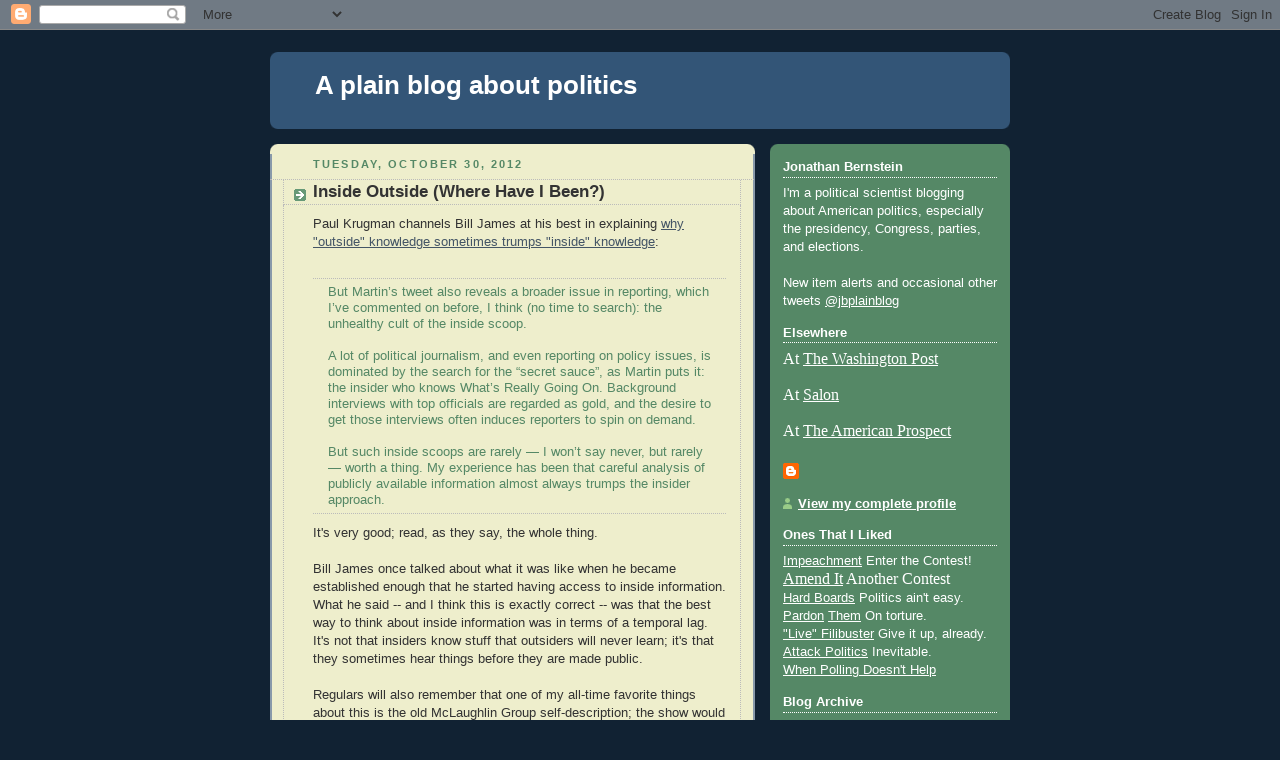

--- FILE ---
content_type: text/html; charset=UTF-8
request_url: https://plainblogaboutpolitics.blogspot.com/2012/10/inside-outside-where-have-i-been.html?m=0
body_size: 23853
content:
<!DOCTYPE html>
<html dir='ltr' xmlns='http://www.w3.org/1999/xhtml' xmlns:b='http://www.google.com/2005/gml/b' xmlns:data='http://www.google.com/2005/gml/data' xmlns:expr='http://www.google.com/2005/gml/expr'>
<head>
<link href='https://www.blogger.com/static/v1/widgets/2944754296-widget_css_bundle.css' rel='stylesheet' type='text/css'/>
<meta content='text/html; charset=UTF-8' http-equiv='Content-Type'/>
<meta content='blogger' name='generator'/>
<link href='https://plainblogaboutpolitics.blogspot.com/favicon.ico' rel='icon' type='image/x-icon'/>
<link href='http://plainblogaboutpolitics.blogspot.com/2012/10/inside-outside-where-have-i-been.html' rel='canonical'/>
<link rel="alternate" type="application/atom+xml" title="A plain blog about politics - Atom" href="https://plainblogaboutpolitics.blogspot.com/feeds/posts/default" />
<link rel="alternate" type="application/rss+xml" title="A plain blog about politics - RSS" href="https://plainblogaboutpolitics.blogspot.com/feeds/posts/default?alt=rss" />
<link rel="service.post" type="application/atom+xml" title="A plain blog about politics - Atom" href="https://www.blogger.com/feeds/6926413038778731189/posts/default" />

<link rel="alternate" type="application/atom+xml" title="A plain blog about politics - Atom" href="https://plainblogaboutpolitics.blogspot.com/feeds/4255890160683035294/comments/default" />
<!--Can't find substitution for tag [blog.ieCssRetrofitLinks]-->
<meta content='http://plainblogaboutpolitics.blogspot.com/2012/10/inside-outside-where-have-i-been.html' property='og:url'/>
<meta content='Inside Outside (Where Have I Been?)' property='og:title'/>
<meta content='Paul Krugman channels Bill James at his best in explaining why &quot;outside&quot; knowledge sometimes trumps &quot;inside&quot; knowledge :    But Martin’s twe...' property='og:description'/>
<title>A plain blog about politics: Inside Outside (Where Have I Been?)</title>
<style id='page-skin-1' type='text/css'><!--
/*
-----------------------------------------------
Blogger Template Style
Name:     Rounders 3
Date:     27 Feb 2004
Updated by: Blogger Team
----------------------------------------------- */
body {
background:#123;
margin:0;
text-align:center;
line-height: 1.5em;
font: x-small Trebuchet MS, Verdana, Arial, Sans-serif;
color:#333333;
font-size/* */:/**/small;
font-size: /**/small;
}
/* Page Structure
----------------------------------------------- */
/* The images which help create rounded corners depend on the
following widths and measurements. If you want to change
these measurements, the images will also need to change.
*/
#outer-wrapper {
width:740px;
margin:0 auto;
text-align:left;
font: normal normal 100% 'Trebuchet MS',Verdana,Arial,Sans-serif;
}
#main-wrap1 {
width:485px;
float:left;
background:#eeeecc url("https://resources.blogblog.com/blogblog/data/rounders3/corners_main_bot.gif") no-repeat left bottom;
margin:15px 0 0;
padding:0 0 10px;
color:#333333;
font-size:97%;
line-height:1.5em;
word-wrap: break-word; /* fix for long text breaking sidebar float in IE */
overflow: hidden;     /* fix for long non-text content breaking IE sidebar float */
}
#main-wrap2 {
float:left;
width:100%;
background:url("https://resources.blogblog.com/blogblog/data/rounders3/corners_main_top.gif") no-repeat left top;
padding:10px 0 0;
}
#main {
background:url("https://resources.blogblog.com/blogblog/data/rounders3/rails_main.gif") repeat-y left;
padding:0;
width:485px;
}
#sidebar-wrap {
width:240px;
float:right;
margin:15px 0 0;
font-size:97%;
line-height:1.5em;
word-wrap: break-word; /* fix for long text breaking sidebar float in IE */
overflow: hidden;     /* fix for long non-text content breaking IE sidebar float */
}
.main .widget {
margin-top: 4px;
width: 468px;
padding: 0 13px;
}
.main .Blog {
margin: 0;
padding: 0;
width: 484px;
}
/* Links
----------------------------------------------- */
a:link {
color: #445566;
}
a:visited {
color: #223344;
}
a:hover {
color: #223344;
}
a img {
border-width:0;
}
/* Blog Header
----------------------------------------------- */
#header-wrapper {
background:#335577 url("https://resources.blogblog.com/blogblog/data/rounders3/corners_cap_top.gif") no-repeat left top;
margin-top:22px;
margin-right:0;
margin-bottom:0;
margin-left:0;
padding-top:8px;
padding-right:0;
padding-bottom:0;
padding-left:0;
color:#ffffff;
}
#header {
background:url("https://resources.blogblog.com/blogblog/data/rounders3/corners_cap_bot.gif") no-repeat left bottom;
padding:0 15px 8px;
}
#header h1 {
margin:0;
padding:10px 30px 5px;
line-height:1.2em;
font: normal bold 200% 'Trebuchet MS',Verdana,Arial,Sans-serif;
}
#header a,
#header a:visited {
text-decoration:none;
color: #ffffff;
}
#header .description {
margin:0;
padding:5px 30px 10px;
line-height:1.5em;
font: normal normal 100% 'Trebuchet MS',Verdana,Arial,Sans-serif;
}
/* Posts
----------------------------------------------- */
h2.date-header {
margin-top:0;
margin-right:28px;
margin-bottom:0;
margin-left:43px;
font-size:85%;
line-height:2em;
text-transform:uppercase;
letter-spacing:.2em;
color:#558866;
}
.post {
margin:.3em 0 25px;
padding:0 13px;
border:1px dotted #bbbbbb;
border-width:1px 0;
}
.post h3 {
margin:0;
line-height:1.5em;
background:url("https://resources.blogblog.com/blogblog/data/rounders3/icon_arrow.gif") no-repeat 10px .5em;
display:block;
border:1px dotted #bbbbbb;
border-width:0 1px 1px;
padding-top:2px;
padding-right:14px;
padding-bottom:2px;
padding-left:29px;
color: #333333;
font: normal bold 135% 'Trebuchet MS',Verdana,Arial,Sans-serif;
}
.post h3 a, .post h3 a:visited {
text-decoration:none;
color: #333333;
}
a.title-link:hover {
background-color: #bbbbbb;
color: #333333;
}
.post-body {
border:1px dotted #bbbbbb;
border-width:0 1px 1px;
border-bottom-color:#eeeecc;
padding-top:10px;
padding-right:14px;
padding-bottom:1px;
padding-left:29px;
}
html>body .post-body {
border-bottom-width:0;
}
.post-body {
margin:0 0 .75em;
}
.post-body blockquote {
line-height:1.3em;
}
.post-footer {
background: #ffffff;
margin:0;
padding-top:2px;
padding-right:14px;
padding-bottom:2px;
padding-left:29px;
border:1px dotted #bbbbbb;
border-width:1px;
font-size:100%;
line-height:1.5em;
color: #666666;
}
/*
The first line of the post footer might only have floated text, so we need to give it a height.
The height comes from the post-footer line-height
*/
.post-footer-line-1 {
min-height:1.5em;
_height:1.5em;
}
.post-footer p {
margin: 0;
}
html>body .post-footer {
border-bottom-color:transparent;
}
.uncustomized-post-template .post-footer {
text-align: right;
}
.uncustomized-post-template .post-author,
.uncustomized-post-template .post-timestamp {
display: block;
float: left;
text-align:left;
margin-right: 4px;
}
.post-footer a {
color: #456;
}
.post-footer a:hover {
color: #234;
}
a.comment-link {
/* IE5.0/Win doesn't apply padding to inline elements,
so we hide these two declarations from it */
background/* */:/**/url("https://resources.blogblog.com/blogblog/data/rounders/icon_comment_left.gif") no-repeat left 45%;
padding-left:14px;
}
html>body a.comment-link {
/* Respecified, for IE5/Mac's benefit */
background:url("https://resources.blogblog.com/blogblog/data/rounders3/icon_comment_left.gif") no-repeat left 45%;
padding-left:14px;
}
.post img, table.tr-caption-container {
margin-top:0;
margin-right:0;
margin-bottom:5px;
margin-left:0;
padding:4px;
border:1px solid #bbbbbb;
}
.tr-caption-container img {
border: none;
margin: 0;
padding: 0;
}
blockquote {
margin:.75em 0;
border:1px dotted #bbbbbb;
border-width:1px 0;
padding:5px 15px;
color: #558866;
}
.post blockquote p {
margin:.5em 0;
}
#blog-pager-newer-link {
float: left;
margin-left: 13px;
}
#blog-pager-older-link {
float: right;
margin-right: 13px;
}
#blog-pager {
text-align: center;
}
.feed-links {
clear: both;
line-height: 2.5em;
margin-left: 13px;
}
/* Comments
----------------------------------------------- */
#comments {
margin:-25px 13px 0;
border:1px dotted #bbbbbb;
border-width:0 1px 1px;
padding-top:20px;
padding-right:0;
padding-bottom:15px;
padding-left:0;
}
#comments h4 {
margin:0 0 10px;
padding-top:0;
padding-right:14px;
padding-bottom:2px;
padding-left:29px;
border-bottom:1px dotted #bbbbbb;
font-size:120%;
line-height:1.4em;
color:#333333;
}
#comments-block {
margin-top:0;
margin-right:15px;
margin-bottom:0;
margin-left:9px;
}
.comment-author {
background:url("https://resources.blogblog.com/blogblog/data/rounders3/icon_comment_left.gif") no-repeat 2px .3em;
margin:.5em 0;
padding-top:0;
padding-right:0;
padding-bottom:0;
padding-left:20px;
font-weight:bold;
}
.comment-body {
margin:0 0 1.25em;
padding-top:0;
padding-right:0;
padding-bottom:0;
padding-left:20px;
}
.comment-body p {
margin:0 0 .5em;
}
.comment-footer {
margin:0 0 .5em;
padding-top:0;
padding-right:0;
padding-bottom:.75em;
padding-left:20px;
}
.comment-footer a:link {
color: #333;
}
.deleted-comment {
font-style:italic;
color:gray;
}
.comment-form {
padding-left:20px;
padding-right:5px;
}
#comments .comment-form h4 {
padding-left:0px;
}
/* Profile
----------------------------------------------- */
.profile-img {
float: left;
margin-top: 5px;
margin-right: 5px;
margin-bottom: 5px;
margin-left: 0;
border: 4px solid #ffffff;
}
.profile-datablock {
margin-top:0;
margin-right:15px;
margin-bottom:.5em;
margin-left:0;
padding-top:8px;
}
.profile-link {
background:url("https://resources.blogblog.com/blogblog/data/rounders3/icon_profile_left.gif") no-repeat left .1em;
padding-left:15px;
font-weight:bold;
}
.profile-textblock {
clear: both;
margin: 0;
}
.sidebar .clear, .main .widget .clear {
clear: both;
}
#sidebartop-wrap {
background:#558866 url("https://resources.blogblog.com/blogblog/data/rounders3/corners_prof_bot.gif") no-repeat left bottom;
margin:0px 0px 15px;
padding:0px 0px 10px;
color:#ffffff;
}
#sidebartop-wrap2 {
background:url("https://resources.blogblog.com/blogblog/data/rounders3/corners_prof_top.gif") no-repeat left top;
padding: 10px 0 0;
margin:0;
border-width:0;
}
#sidebartop h2 {
line-height:1.5em;
color:#ffffff;
border-bottom: 1px dotted #ffffff;
font: normal bold 100% 'Trebuchet MS',Verdana,Arial,Sans-serif;
margin-bottom: 0.5em;
}
#sidebartop a {
color: #ffffff;
}
#sidebartop a:hover {
color: #ffffff;
}
#sidebartop a:visited {
color: #ffffff;
}
#sidebar a {
color: #99ddbb;
}
#sidebar a:hover,
#sidebar a:visited {
color: #ffffff;
}
/* Sidebar Boxes
----------------------------------------------- */
.sidebar .widget {
margin:.5em 13px 1.25em;
padding:0 0px;
}
.widget-content {
margin-top: 0.5em;
}
#sidebarbottom-wrap1 {
background:#335577 url("https://resources.blogblog.com/blogblog/data/rounders3/corners_side_top.gif") no-repeat left top;
margin:0 0 15px;
padding:10px 0 0;
color: #ffffff;
}
#sidebarbottom-wrap2 {
background:url("https://resources.blogblog.com/blogblog/data/rounders3/corners_side_bot.gif") no-repeat left bottom;
padding:0 0 8px;
}
.sidebar h2 {
margin-top:0;
margin-right:0;
margin-bottom:.5em;
margin-left:0;
padding:0 0 .2em;
line-height:1.5em;
font:normal bold 100% 'Trebuchet MS',Verdana,Arial,Sans-serif;
}
.sidebar ul {
list-style:none;
margin:0 0 1.25em;
padding:0;
}
.sidebar ul li {
background:url("https://resources.blogblog.com/blogblog/data/rounders3/icon_arrow_sm.gif") no-repeat 2px .25em;
margin:0;
padding-top:0;
padding-right:0;
padding-bottom:3px;
padding-left:16px;
margin-bottom:3px;
border-bottom:1px dotted #bbbbbb;
line-height:1.4em;
}
.sidebar p {
margin:0 0 .6em;
}
#sidebar h2 {
color: #aabbcc;
border-bottom: 1px dotted #aabbcc;
}
/* Footer
----------------------------------------------- */
#footer-wrap1 {
clear:both;
margin:0 0 10px;
padding:15px 0 0;
}
#footer-wrap2 {
background:#335577 url("https://resources.blogblog.com/blogblog/data/rounders3/corners_cap_top.gif") no-repeat left top;
color:#ffffff;
}
#footer {
background:url("https://resources.blogblog.com/blogblog/data/rounders3/corners_cap_bot.gif") no-repeat left bottom;
padding:8px 15px;
}
#footer hr {display:none;}
#footer p {margin:0;}
#footer a {color:#ffffff;}
#footer .widget-content {
margin:0;
}
/** Page structure tweaks for layout editor wireframe */
body#layout #main-wrap1,
body#layout #sidebar-wrap,
body#layout #header-wrapper {
margin-top: 0;
}
body#layout #header, body#layout #header-wrapper,
body#layout #outer-wrapper {
margin-left:0,
margin-right: 0;
padding: 0;
}
body#layout #outer-wrapper {
width: 730px;
}
body#layout #footer-wrap1 {
padding-top: 0;
}

--></style>
<link href='https://www.blogger.com/dyn-css/authorization.css?targetBlogID=6926413038778731189&amp;zx=859ef2f3-ec85-404b-b47c-7c17657377f9' media='none' onload='if(media!=&#39;all&#39;)media=&#39;all&#39;' rel='stylesheet'/><noscript><link href='https://www.blogger.com/dyn-css/authorization.css?targetBlogID=6926413038778731189&amp;zx=859ef2f3-ec85-404b-b47c-7c17657377f9' rel='stylesheet'/></noscript>
<meta name='google-adsense-platform-account' content='ca-host-pub-1556223355139109'/>
<meta name='google-adsense-platform-domain' content='blogspot.com'/>

</head>
<body>
<div class='navbar section' id='navbar'><div class='widget Navbar' data-version='1' id='Navbar1'><script type="text/javascript">
    function setAttributeOnload(object, attribute, val) {
      if(window.addEventListener) {
        window.addEventListener('load',
          function(){ object[attribute] = val; }, false);
      } else {
        window.attachEvent('onload', function(){ object[attribute] = val; });
      }
    }
  </script>
<div id="navbar-iframe-container"></div>
<script type="text/javascript" src="https://apis.google.com/js/platform.js"></script>
<script type="text/javascript">
      gapi.load("gapi.iframes:gapi.iframes.style.bubble", function() {
        if (gapi.iframes && gapi.iframes.getContext) {
          gapi.iframes.getContext().openChild({
              url: 'https://www.blogger.com/navbar/6926413038778731189?po\x3d4255890160683035294\x26origin\x3dhttps://plainblogaboutpolitics.blogspot.com',
              where: document.getElementById("navbar-iframe-container"),
              id: "navbar-iframe"
          });
        }
      });
    </script><script type="text/javascript">
(function() {
var script = document.createElement('script');
script.type = 'text/javascript';
script.src = '//pagead2.googlesyndication.com/pagead/js/google_top_exp.js';
var head = document.getElementsByTagName('head')[0];
if (head) {
head.appendChild(script);
}})();
</script>
</div></div>
<div id='outer-wrapper'>
<div id='header-wrapper'>
<div class='header section' id='header'><div class='widget Header' data-version='1' id='Header1'>
<div id='header-inner'>
<div class='titlewrapper'>
<h1 class='title'>
<a href='https://plainblogaboutpolitics.blogspot.com/?m=0'>
A plain blog about politics
</a>
</h1>
</div>
<div class='descriptionwrapper'>
<p class='description'><span>
</span></p>
</div>
</div>
</div></div>
</div>
<div id='crosscol-wrapper' style='text-align:center'>
<div class='crosscol no-items section' id='crosscol'></div>
</div>
<div id='main-wrap1'><div id='main-wrap2'>
<div class='main section' id='main'><div class='widget Blog' data-version='1' id='Blog1'>
<div class='blog-posts hfeed'>

          <div class="date-outer">
        
<h2 class='date-header'><span>Tuesday, October 30, 2012</span></h2>

          <div class="date-posts">
        
<div class='post-outer'>
<div class='post hentry'>
<a name='4255890160683035294'></a>
<h3 class='post-title entry-title'>
<a href='https://plainblogaboutpolitics.blogspot.com/2012/10/inside-outside-where-have-i-been.html?m=0'>Inside Outside (Where Have I Been?)</a>
</h3>
<div class='post-header-line-1'></div>
<div class='post-body entry-content'>
Paul Krugman channels Bill James at his best in explaining <a href="http://krugman.blogs.nytimes.com/2012/10/30/scoop-dupes/?smid=tw-NytimesKrugman&amp;seid=auto">why "outside" knowledge sometimes trumps "inside" knowledge</a>:<br />
<br />
<blockquote>
But Martin&#8217;s tweet also reveals a broader issue in reporting, which I&#8217;ve commented on before, I think (no time to search): the unhealthy cult of the inside scoop.<br /><br />A lot of political journalism, and even reporting on policy issues, is dominated by the search for the &#8220;secret sauce&#8221;, as Martin puts it: the insider who knows What&#8217;s Really Going On. Background interviews with top officials are regarded as gold, and the desire to get those interviews often induces reporters to spin on demand.<br /><br />But such inside scoops are rarely &#8212; I won&#8217;t say never, but rarely &#8212; worth a thing. My experience has been that careful analysis of publicly available information almost always trumps the insider approach.</blockquote>
It's very good; read, as they say, the whole thing.<br />
<br />
Bill James once talked about what it was like when he became established enough that he started having access to inside information. What he said -- and I think this is exactly correct -- was that the best way to think about inside information was in terms of a temporal lag. It's not that insiders know stuff that outsiders will never learn; it's that they sometimes hear things before they are made public. <br />
<br />
Regulars will also remember that one of my all-time favorite things about this is the old McLaughlin Group self-description; the show would give us "inside opinions and forecasts" -- not smart opinions or accurate forecasts, but inside ones.<br />
<br />
Now, the thing is that it is valuable for outsiders to hear "inside opinions and forecasts." And inside information, too. To take one of Krugman's examples: knowing what Bush Administration officials thought about Iraq in 2002 was a much better indicator of what was going to happen than actually knowing about, say, Iraq's various weapons programs. Good reporting would have told us both, making clear both what was accurate about the world in general and what the Bush Administration believed.<br />
<br />
The trick is balancing the two; the trick is to reject the notion that there's something special or inherently more accurate about what insiders know, even while it's very useful for us to learn what those insiders are thinking. That's not easy. But it's essentially impossible if you mistakenly attribute mystical qualities to insiders, incorrectly treating their insider knowledge as inherently more accurate. I've always thought that the first step out of that mystification is to follow Bill James and realize that there's really nothing special about insider knowledge at all.<br />
<div style='clear: both;'></div>
</div>
<div class='post-footer'>
<div><a addthis:title='Inside Outside (Where Have I Been?)' addthis:url='https://plainblogaboutpolitics.blogspot.com/2012/10/inside-outside-where-have-i-been.html?m=0' class='addthis_button'><img alt="Bookmark and Share" height="16" src="https://lh3.googleusercontent.com/blogger_img_proxy/AEn0k_u-Lco3H8l1yKRwzHLgvskzBay08O784eXyRi4t70MZGZ9OH9k1UkPpogT-W14G04xQ11Ohue5K7L0wvkkIbwqIwR6IbqrWCbnzZRMKvNTlec6zIYpQrw=s0-d" style="border:0" width="125"></a>
<script src="//s7.addthis.com/js/250/addthis_widget.js?pub=jonbernstein" type="text/javascript"></script></div>
<div class='post-footer-line post-footer-line-1'><span class='post-author vcard'>
Posted by
<span class='fn'>Jonathan Bernstein</span>
</span>
<span class='post-timestamp'>
at
<a class='timestamp-link' href='https://plainblogaboutpolitics.blogspot.com/2012/10/inside-outside-where-have-i-been.html?m=0' rel='bookmark' title='permanent link'><abbr class='published' title='2012-10-30T12:21:00-05:00'>12:21&#8239;PM</abbr></a>
</span>
<span class='post-comment-link'>
</span>
<span class='post-icons'>
</span>
</div>
<div class='post-footer-line post-footer-line-2'><span class='post-labels'>
Labels:
<a href='https://plainblogaboutpolitics.blogspot.com/search/label/media?m=0' rel='tag'>media</a>
</span>
</div>
<div class='post-footer-line post-footer-line-3'></div>
</div>
</div>
<div class='comments' id='comments'>
<a name='comments'></a>
<h4>15 comments:</h4>
<div class='comments-content'>
<script async='async' src='' type='text/javascript'></script>
<script type='text/javascript'>
    (function() {
      var items = null;
      var msgs = null;
      var config = {};

// <![CDATA[
      var cursor = null;
      if (items && items.length > 0) {
        cursor = parseInt(items[items.length - 1].timestamp) + 1;
      }

      var bodyFromEntry = function(entry) {
        var text = (entry &&
                    ((entry.content && entry.content.$t) ||
                     (entry.summary && entry.summary.$t))) ||
            '';
        if (entry && entry.gd$extendedProperty) {
          for (var k in entry.gd$extendedProperty) {
            if (entry.gd$extendedProperty[k].name == 'blogger.contentRemoved') {
              return '<span class="deleted-comment">' + text + '</span>';
            }
          }
        }
        return text;
      }

      var parse = function(data) {
        cursor = null;
        var comments = [];
        if (data && data.feed && data.feed.entry) {
          for (var i = 0, entry; entry = data.feed.entry[i]; i++) {
            var comment = {};
            // comment ID, parsed out of the original id format
            var id = /blog-(\d+).post-(\d+)/.exec(entry.id.$t);
            comment.id = id ? id[2] : null;
            comment.body = bodyFromEntry(entry);
            comment.timestamp = Date.parse(entry.published.$t) + '';
            if (entry.author && entry.author.constructor === Array) {
              var auth = entry.author[0];
              if (auth) {
                comment.author = {
                  name: (auth.name ? auth.name.$t : undefined),
                  profileUrl: (auth.uri ? auth.uri.$t : undefined),
                  avatarUrl: (auth.gd$image ? auth.gd$image.src : undefined)
                };
              }
            }
            if (entry.link) {
              if (entry.link[2]) {
                comment.link = comment.permalink = entry.link[2].href;
              }
              if (entry.link[3]) {
                var pid = /.*comments\/default\/(\d+)\?.*/.exec(entry.link[3].href);
                if (pid && pid[1]) {
                  comment.parentId = pid[1];
                }
              }
            }
            comment.deleteclass = 'item-control blog-admin';
            if (entry.gd$extendedProperty) {
              for (var k in entry.gd$extendedProperty) {
                if (entry.gd$extendedProperty[k].name == 'blogger.itemClass') {
                  comment.deleteclass += ' ' + entry.gd$extendedProperty[k].value;
                } else if (entry.gd$extendedProperty[k].name == 'blogger.displayTime') {
                  comment.displayTime = entry.gd$extendedProperty[k].value;
                }
              }
            }
            comments.push(comment);
          }
        }
        return comments;
      };

      var paginator = function(callback) {
        if (hasMore()) {
          var url = config.feed + '?alt=json&v=2&orderby=published&reverse=false&max-results=50';
          if (cursor) {
            url += '&published-min=' + new Date(cursor).toISOString();
          }
          window.bloggercomments = function(data) {
            var parsed = parse(data);
            cursor = parsed.length < 50 ? null
                : parseInt(parsed[parsed.length - 1].timestamp) + 1
            callback(parsed);
            window.bloggercomments = null;
          }
          url += '&callback=bloggercomments';
          var script = document.createElement('script');
          script.type = 'text/javascript';
          script.src = url;
          document.getElementsByTagName('head')[0].appendChild(script);
        }
      };
      var hasMore = function() {
        return !!cursor;
      };
      var getMeta = function(key, comment) {
        if ('iswriter' == key) {
          var matches = !!comment.author
              && comment.author.name == config.authorName
              && comment.author.profileUrl == config.authorUrl;
          return matches ? 'true' : '';
        } else if ('deletelink' == key) {
          return config.baseUri + '/comment/delete/'
               + config.blogId + '/' + comment.id;
        } else if ('deleteclass' == key) {
          return comment.deleteclass;
        }
        return '';
      };

      var replybox = null;
      var replyUrlParts = null;
      var replyParent = undefined;

      var onReply = function(commentId, domId) {
        if (replybox == null) {
          // lazily cache replybox, and adjust to suit this style:
          replybox = document.getElementById('comment-editor');
          if (replybox != null) {
            replybox.height = '250px';
            replybox.style.display = 'block';
            replyUrlParts = replybox.src.split('#');
          }
        }
        if (replybox && (commentId !== replyParent)) {
          replybox.src = '';
          document.getElementById(domId).insertBefore(replybox, null);
          replybox.src = replyUrlParts[0]
              + (commentId ? '&parentID=' + commentId : '')
              + '#' + replyUrlParts[1];
          replyParent = commentId;
        }
      };

      var hash = (window.location.hash || '#').substring(1);
      var startThread, targetComment;
      if (/^comment-form_/.test(hash)) {
        startThread = hash.substring('comment-form_'.length);
      } else if (/^c[0-9]+$/.test(hash)) {
        targetComment = hash.substring(1);
      }

      // Configure commenting API:
      var configJso = {
        'maxDepth': config.maxThreadDepth
      };
      var provider = {
        'id': config.postId,
        'data': items,
        'loadNext': paginator,
        'hasMore': hasMore,
        'getMeta': getMeta,
        'onReply': onReply,
        'rendered': true,
        'initComment': targetComment,
        'initReplyThread': startThread,
        'config': configJso,
        'messages': msgs
      };

      var render = function() {
        if (window.goog && window.goog.comments) {
          var holder = document.getElementById('comment-holder');
          window.goog.comments.render(holder, provider);
        }
      };

      // render now, or queue to render when library loads:
      if (window.goog && window.goog.comments) {
        render();
      } else {
        window.goog = window.goog || {};
        window.goog.comments = window.goog.comments || {};
        window.goog.comments.loadQueue = window.goog.comments.loadQueue || [];
        window.goog.comments.loadQueue.push(render);
      }
    })();
// ]]>
  </script>
<div id='comment-holder'>
<div class="comment-thread toplevel-thread"><ol id="top-ra"><li class="comment" id="c8125258893512260101"><div class="avatar-image-container"><img src="" alt=""/></div><div class="comment-block"><div class="comment-header"><cite class="user"><a href="https://www.blogger.com/profile/07711722602776883761" rel="nofollow">phat</a></cite><span class="icon user "></span><span class="datetime secondary-text"><a rel="nofollow" href="https://plainblogaboutpolitics.blogspot.com/2012/10/inside-outside-where-have-i-been.html?showComment=1351626199659&amp;m=0#c8125258893512260101">October 30, 2012 at 2:43&#8239;PM</a></span></div><p class="comment-content">&quot;Out of my brain on the 5:15...&quot;</p><span class="comment-actions secondary-text"><a class="comment-reply" target="_self" data-comment-id="8125258893512260101">Reply</a><span class="item-control blog-admin blog-admin pid-1862010790"><a target="_self" href="https://www.blogger.com/comment/delete/6926413038778731189/8125258893512260101">Delete</a></span></span></div><div class="comment-replies"><div id="c8125258893512260101-rt" class="comment-thread inline-thread hidden"><span class="thread-toggle thread-expanded"><span class="thread-arrow"></span><span class="thread-count"><a target="_self">Replies</a></span></span><ol id="c8125258893512260101-ra" class="thread-chrome thread-expanded"><div></div><div id="c8125258893512260101-continue" class="continue"><a class="comment-reply" target="_self" data-comment-id="8125258893512260101">Reply</a></div></ol></div></div><div class="comment-replybox-single" id="c8125258893512260101-ce"></div></li><li class="comment" id="c1157770719634967441"><div class="avatar-image-container"><img src="" alt=""/></div><div class="comment-block"><div class="comment-header"><cite class="user"><a href="https://www.blogger.com/profile/13173899547449318257" rel="nofollow">longwalkdownlyndale</a></cite><span class="icon user "></span><span class="datetime secondary-text"><a rel="nofollow" href="https://plainblogaboutpolitics.blogspot.com/2012/10/inside-outside-where-have-i-been.html?showComment=1351634220374&amp;m=0#c1157770719634967441">October 30, 2012 at 4:57&#8239;PM</a></span></div><p class="comment-content">I&#39;d also add that the the inside the beltway crowd has strong economic incentives to dismiss what people like Silver or Sam Wang say.  Right now there are not that many people who cover politics at a &quot;major league&quot; level and importantly being seen to being someone &quot;in the know&quot; is not just a way to get stories published, it&#39;s also a way to fame and money from things like book deals or jobs outside of the daily grind of real journalism.  Richard Ben Cramer in &quot;What It Takes&quot; goes into this a lot and you can see it in cable news all the time; Joe Scarborough might be a blow hard, but he makes a lot of money.  Since top tier political reporters generally come out of the same institutions, like elite journalism schools, and have to work for a while to climb the ladder letting someone like Silver, whose comes from a totally different world, arrive on the national scene and start giving his own analysis is a kind of economic threat.  If you read Silver why do you need to read David Brooks&#39; column to tell you what to think?  Silver represents, to them at least, a threat to their jobs as much as some uppity nerd telling them they are all wrong.  Although I&#39;m sure cultural differences play a big part too.</p><span class="comment-actions secondary-text"><a class="comment-reply" target="_self" data-comment-id="1157770719634967441">Reply</a><span class="item-control blog-admin blog-admin pid-1792021908"><a target="_self" href="https://www.blogger.com/comment/delete/6926413038778731189/1157770719634967441">Delete</a></span></span></div><div class="comment-replies"><div id="c1157770719634967441-rt" class="comment-thread inline-thread hidden"><span class="thread-toggle thread-expanded"><span class="thread-arrow"></span><span class="thread-count"><a target="_self">Replies</a></span></span><ol id="c1157770719634967441-ra" class="thread-chrome thread-expanded"><div></div><div id="c1157770719634967441-continue" class="continue"><a class="comment-reply" target="_self" data-comment-id="1157770719634967441">Reply</a></div></ol></div></div><div class="comment-replybox-single" id="c1157770719634967441-ce"></div></li><li class="comment" id="c8547363749097010627"><div class="avatar-image-container"><img src="" alt=""/></div><div class="comment-block"><div class="comment-header"><cite class="user"><a href="https://www.blogger.com/profile/17903729233401672600" rel="nofollow">Brian Doan</a></cite><span class="icon user "></span><span class="datetime secondary-text"><a rel="nofollow" href="https://plainblogaboutpolitics.blogspot.com/2012/10/inside-outside-where-have-i-been.html?showComment=1351637234614&amp;m=0#c8547363749097010627">October 30, 2012 at 5:47&#8239;PM</a></span></div><p class="comment-content">@Jonathan-- So, another way of putting this, why should we care/if David Brooks cuts his hair? (:</p><span class="comment-actions secondary-text"><a class="comment-reply" target="_self" data-comment-id="8547363749097010627">Reply</a><span class="item-control blog-admin blog-admin pid-17946099"><a target="_self" href="https://www.blogger.com/comment/delete/6926413038778731189/8547363749097010627">Delete</a></span></span></div><div class="comment-replies"><div id="c8547363749097010627-rt" class="comment-thread inline-thread"><span class="thread-toggle thread-expanded"><span class="thread-arrow"></span><span class="thread-count"><a target="_self">Replies</a></span></span><ol id="c8547363749097010627-ra" class="thread-chrome thread-expanded"><div><li class="comment" id="c8687370900709314084"><div class="avatar-image-container"><img src="" alt=""/></div><div class="comment-block"><div class="comment-header"><cite class="user"><a href="https://www.blogger.com/profile/07711722602776883761" rel="nofollow">phat</a></cite><span class="icon user "></span><span class="datetime secondary-text"><a rel="nofollow" href="https://plainblogaboutpolitics.blogspot.com/2012/10/inside-outside-where-have-i-been.html?showComment=1351638262762&amp;m=0#c8687370900709314084">October 30, 2012 at 6:04&#8239;PM</a></span></div><p class="comment-content">heh</p><span class="comment-actions secondary-text"><span class="item-control blog-admin blog-admin pid-1862010790"><a target="_self" href="https://www.blogger.com/comment/delete/6926413038778731189/8687370900709314084">Delete</a></span></span></div><div class="comment-replies"><div id="c8687370900709314084-rt" class="comment-thread inline-thread hidden"><span class="thread-toggle thread-expanded"><span class="thread-arrow"></span><span class="thread-count"><a target="_self">Replies</a></span></span><ol id="c8687370900709314084-ra" class="thread-chrome thread-expanded"><div></div><div id="c8687370900709314084-continue" class="continue"><a class="comment-reply" target="_self" data-comment-id="8687370900709314084">Reply</a></div></ol></div></div><div class="comment-replybox-single" id="c8687370900709314084-ce"></div></li></div><div id="c8547363749097010627-continue" class="continue"><a class="comment-reply" target="_self" data-comment-id="8547363749097010627">Reply</a></div></ol></div></div><div class="comment-replybox-single" id="c8547363749097010627-ce"></div></li><li class="comment" id="c6873676144565349330"><div class="avatar-image-container"><img src="" alt=""/></div><div class="comment-block"><div class="comment-header"><cite class="user">Matt Jarvis</cite><span class="icon user "></span><span class="datetime secondary-text"><a rel="nofollow" href="https://plainblogaboutpolitics.blogspot.com/2012/10/inside-outside-where-have-i-been.html?showComment=1351637412663&amp;m=0#c6873676144565349330">October 30, 2012 at 5:50&#8239;PM</a></span></div><p class="comment-content">Um.....didn&#39;t you organize the Political Junkies at IGS?</p><span class="comment-actions secondary-text"><a class="comment-reply" target="_self" data-comment-id="6873676144565349330">Reply</a><span class="item-control blog-admin blog-admin pid-50914654"><a target="_self" href="https://www.blogger.com/comment/delete/6926413038778731189/6873676144565349330">Delete</a></span></span></div><div class="comment-replies"><div id="c6873676144565349330-rt" class="comment-thread inline-thread hidden"><span class="thread-toggle thread-expanded"><span class="thread-arrow"></span><span class="thread-count"><a target="_self">Replies</a></span></span><ol id="c6873676144565349330-ra" class="thread-chrome thread-expanded"><div></div><div id="c6873676144565349330-continue" class="continue"><a class="comment-reply" target="_self" data-comment-id="6873676144565349330">Reply</a></div></ol></div></div><div class="comment-replybox-single" id="c6873676144565349330-ce"></div></li><li class="comment" id="c432676452418872750"><div class="avatar-image-container"><img src="" alt=""/></div><div class="comment-block"><div class="comment-header"><cite class="user">CSH</cite><span class="icon user "></span><span class="datetime secondary-text"><a rel="nofollow" href="https://plainblogaboutpolitics.blogspot.com/2012/10/inside-outside-where-have-i-been.html?showComment=1351650703130&amp;m=0#c432676452418872750">October 30, 2012 at 9:31&#8239;PM</a></span></div><p class="comment-content">I read that book <a href="http://www.amazon.com/Cod-Biography-Fish-Changed-World/dp/0140275010" rel="nofollow">Cod</a> a while back, and the part I remembered was the reporting that when Cabot reached the Grand Banks in the late 15th century, he was shocked to discover the ruins of 1,000 Basque ships.  When folks have information that is more valuable to them as a secret, it tends to stay that way.<br><br>I don&#39;t buy the meme that inside information &quot;wants&quot; to get out; more specifically, that inside info &quot;wants&quot; to get out without some insider benefiting.  Example: one of the most incongruous aspects of the American political landscape is elderly support of Republicans, given their reliance on FDR&#39;s Great Society.<br><br>Surely the RNC has a fairly detailed view of how that odd alliance holds, no?  We all have theories, like culture or inertia or xenophobia or whatever, and all of that might be part of the RNC summary, but surely &quot;theirs&quot; is much more sophisticated than &quot;ours&quot;.  But who benefits from spilling the beans?  What Republican operative, privy to the insider theory of why the old folks stick with those who would stick it to them, is better off for sharing?  The answer is pretty clearly no one, which is why the rest of us, like the explorer Cabot, remain in the dark.<br><br>Finally, this also pretty well explains why baseball info leaks more easily than political info.  For when Theo Epstein joins the Cubs, there is no presumption, from any sports fan, that he&#39;s not utilizing all the sabermetricky stuff he learned while with the BoSox; in fact the Cubs&#39; bad 2012 engenders schadenfreude that maybe the poor bastard Epstein simply forgot to download secrets to his flash drive before he announced his intentions to BoSox management.<br><br>You cannot imagine a figure in the world of politics for whom loyalties are as permeable as what you naturally expect out of Epstein; consequently, we should assume that secrets in the political realm stay secret much longer than those in baseball.</p><span class="comment-actions secondary-text"><a class="comment-reply" target="_self" data-comment-id="432676452418872750">Reply</a><span class="item-control blog-admin blog-admin pid-50914654"><a target="_self" href="https://www.blogger.com/comment/delete/6926413038778731189/432676452418872750">Delete</a></span></span></div><div class="comment-replies"><div id="c432676452418872750-rt" class="comment-thread inline-thread"><span class="thread-toggle thread-expanded"><span class="thread-arrow"></span><span class="thread-count"><a target="_self">Replies</a></span></span><ol id="c432676452418872750-ra" class="thread-chrome thread-expanded"><div><li class="comment" id="c4716872736385685206"><div class="avatar-image-container"><img src="" alt=""/></div><div class="comment-block"><div class="comment-header"><cite class="user"><a href="https://www.blogger.com/profile/08691196845661570282" rel="nofollow">the classicist</a></cite><span class="icon user "></span><span class="datetime secondary-text"><a rel="nofollow" href="https://plainblogaboutpolitics.blogspot.com/2012/10/inside-outside-where-have-i-been.html?showComment=1351652223495&amp;m=0#c4716872736385685206">October 30, 2012 at 9:57&#8239;PM</a></span></div><p class="comment-content">@CSH: (1) if as many people know a secret as you&#39;re positing, guaranteed there&#39;s someone who&#39;d benefit from leaking some part of it. Cultivate allies, undermine opponents, even just trade something to a reporter in exchange for favorable coverage -- idk. In fact -- that&#39;s the kind of thing insiders know and we don&#39;t know! A lot more detail on some of the mechanisms of transfer of information &amp;c. Which can certainly be helpful in deciding whom to trust when about what. But which can also just be a fog of gossip, a set of very noisy data.<br><br>(2) We know what the RNC is doing to reach out to older people! Because they do it, and then it&#39;s public!<br><br>(3) The RNC, really? Not the most unbelievably promising institution to pick as an example of hierarchy, efficiency, and discipline, is it?<br><br>Btw -- it&#39;s still raining here. It&#39;s been raining straight through, for more than a day, with variations in rain intensity and presence of lightning. It&#39;s weirdly creepy. (What&#39;s that Ray Bradbury story where the unceasing rain on Mars gradually drives everyone insane?) No real damage though so I&#39;ll try to stop complaining every time I post.</p><span class="comment-actions secondary-text"><span class="item-control blog-admin blog-admin pid-1147218478"><a target="_self" href="https://www.blogger.com/comment/delete/6926413038778731189/4716872736385685206">Delete</a></span></span></div><div class="comment-replies"><div id="c4716872736385685206-rt" class="comment-thread inline-thread hidden"><span class="thread-toggle thread-expanded"><span class="thread-arrow"></span><span class="thread-count"><a target="_self">Replies</a></span></span><ol id="c4716872736385685206-ra" class="thread-chrome thread-expanded"><div></div><div id="c4716872736385685206-continue" class="continue"><a class="comment-reply" target="_self" data-comment-id="4716872736385685206">Reply</a></div></ol></div></div><div class="comment-replybox-single" id="c4716872736385685206-ce"></div></li><li class="comment" id="c2105574554103509599"><div class="avatar-image-container"><img src="" alt=""/></div><div class="comment-block"><div class="comment-header"><cite class="user"><a href="https://www.blogger.com/profile/13389565751169783614" rel="nofollow">Crissa</a></cite><span class="icon user "></span><span class="datetime secondary-text"><a rel="nofollow" href="https://plainblogaboutpolitics.blogspot.com/2012/10/inside-outside-where-have-i-been.html?showComment=1351662211135&amp;m=0#c2105574554103509599">October 31, 2012 at 12:43&#8239;AM</a></span></div><p class="comment-content">Having lived in the rainforest, your whine about a couple days&#39; rain and storm is funny ^-^  The driest place I lived as a child got a 100&quot; a year.</p><span class="comment-actions secondary-text"><span class="item-control blog-admin blog-admin pid-881722939"><a target="_self" href="https://www.blogger.com/comment/delete/6926413038778731189/2105574554103509599">Delete</a></span></span></div><div class="comment-replies"><div id="c2105574554103509599-rt" class="comment-thread inline-thread hidden"><span class="thread-toggle thread-expanded"><span class="thread-arrow"></span><span class="thread-count"><a target="_self">Replies</a></span></span><ol id="c2105574554103509599-ra" class="thread-chrome thread-expanded"><div></div><div id="c2105574554103509599-continue" class="continue"><a class="comment-reply" target="_self" data-comment-id="2105574554103509599">Reply</a></div></ol></div></div><div class="comment-replybox-single" id="c2105574554103509599-ce"></div></li><li class="comment" id="c7424689183811043060"><div class="avatar-image-container"><img src="" alt=""/></div><div class="comment-block"><div class="comment-header"><cite class="user"><a href="https://www.blogger.com/profile/08691196845661570282" rel="nofollow">the classicist</a></cite><span class="icon user "></span><span class="datetime secondary-text"><a rel="nofollow" href="https://plainblogaboutpolitics.blogspot.com/2012/10/inside-outside-where-have-i-been.html?showComment=1351675437772&amp;m=0#c7424689183811043060">October 31, 2012 at 4:23&#8239;AM</a></span></div><p class="comment-content">It&#39;s not the amount, it&#39;s the sound, or rather some of the sound patterns. (what does Austen say in <i>Persuasion</i> -- &quot;everybody has their taste in noises as well as other matters; and sounds are quite innoxious or most distressing by their sort rather than their quantity&quot;) But it&#39;s pretty awesome that you&#39;ve lived in a rainforest!</p><span class="comment-actions secondary-text"><span class="item-control blog-admin blog-admin pid-1147218478"><a target="_self" href="https://www.blogger.com/comment/delete/6926413038778731189/7424689183811043060">Delete</a></span></span></div><div class="comment-replies"><div id="c7424689183811043060-rt" class="comment-thread inline-thread hidden"><span class="thread-toggle thread-expanded"><span class="thread-arrow"></span><span class="thread-count"><a target="_self">Replies</a></span></span><ol id="c7424689183811043060-ra" class="thread-chrome thread-expanded"><div></div><div id="c7424689183811043060-continue" class="continue"><a class="comment-reply" target="_self" data-comment-id="7424689183811043060">Reply</a></div></ol></div></div><div class="comment-replybox-single" id="c7424689183811043060-ce"></div></li><li class="comment" id="c6147569573938069837"><div class="avatar-image-container"><img src="" alt=""/></div><div class="comment-block"><div class="comment-header"><cite class="user">CSH</cite><span class="icon user "></span><span class="datetime secondary-text"><a rel="nofollow" href="https://plainblogaboutpolitics.blogspot.com/2012/10/inside-outside-where-have-i-been.html?showComment=1351683410877&amp;m=0#c6147569573938069837">October 31, 2012 at 6:36&#8239;AM</a></span></div><p class="comment-content">There&#39;s also an expectancy factor with rain; if you wake up every morning expecting it will rain, its arguably less depressing when Mother Nature constantly obliges.  Not sure if your musical taste runs to postmen-turned-folk-legends, but <a href="//www.youtube.com/watch?v=3Q3mZ9v-At8" rel="nofollow">here&#39;s</a> John Prine&#39;s &quot;Great Rain&quot; for a lighthearted take - &quot;I was praying for mercy, all he ever brought was you&quot;.<br><br>To the other topic: people often say that financial incentives drive these secrets public, but there&#39;s something more required; something cultural, follows is a fictionalized account of something that happened to me long ago, a story for which probably half this audience has its own version:<br><br>Suppose you were a grunt working for Disney, and you happened to be working on the due diligence of the LucasFilm acquisition.  After you acquire that company, you discover, upon cracking their books, that it is not the wooden dialogue or stunningly inept plot developments (e.g. Jar Jar Binks) that made those movies successful; rather that IL&amp;M had discovered a &quot;golden mean&quot; of cinematic color combination that was not just eye candy but in fact eye heroin.<br><br>Your Disney leadership eagerly commits to carry-forward this newfound technology in episodes 7,8 and 9; the company discloses it on all relevant SEC docs in the way that companies typically do (&quot;use of pixelated techologies from IL&amp;M&quot;).  You and your buddies sit in the break room and marvel that if MGM/Universal (or, even, Marvel) knew what those SEC filings meant, why...<br><br>And you talk about how much they would pay you to cough it up.  And yet said coughing up of secrets almost never happens.  Mainly because it is a terrible idea professionally, partly because there could be legal jeopardy, partly because its just a big pain in the butt.<br><br>Assuming such secret strategies exist (and your point is well-taken about the dubiousness of the assumption), the RNC&#39;s scientific view of exactly how to hold the elderly, to which Mary Matalin may be privy, is not the kind of thing she should be whispering in her hubby&#39;s ear.  He could certainly make it worth her, and their, while!  But she just wouldn&#39;t do it, you know?<br><br>Cubs GM Epstein, though, we would fully expect to take whatever he learned in Boston and apply it in Chicago.  Which, so far, seems to be about nothing.</p><span class="comment-actions secondary-text"><span class="item-control blog-admin blog-admin pid-50914654"><a target="_self" href="https://www.blogger.com/comment/delete/6926413038778731189/6147569573938069837">Delete</a></span></span></div><div class="comment-replies"><div id="c6147569573938069837-rt" class="comment-thread inline-thread hidden"><span class="thread-toggle thread-expanded"><span class="thread-arrow"></span><span class="thread-count"><a target="_self">Replies</a></span></span><ol id="c6147569573938069837-ra" class="thread-chrome thread-expanded"><div></div><div id="c6147569573938069837-continue" class="continue"><a class="comment-reply" target="_self" data-comment-id="6147569573938069837">Reply</a></div></ol></div></div><div class="comment-replybox-single" id="c6147569573938069837-ce"></div></li><li class="comment" id="c7103553311562813727"><div class="avatar-image-container"><img src="" alt=""/></div><div class="comment-block"><div class="comment-header"><cite class="user"><a href="https://www.blogger.com/profile/15931039630306253241" rel="nofollow">Jonathan Bernstein</a></cite><span class="icon user blog-author"></span><span class="datetime secondary-text"><a rel="nofollow" href="https://plainblogaboutpolitics.blogspot.com/2012/10/inside-outside-where-have-i-been.html?showComment=1351686657572&amp;m=0#c7103553311562813727">October 31, 2012 at 7:30&#8239;AM</a></span></div><p class="comment-content">The Bill James thing wasn&#39;t about secret techniques, although it would almost certainly apply to that, too; it was about stuff like who was on drugs, or who was a jerk. <br><br>But obviously I fully agree with the classicist here. <br><br>Both of your examples here are also really good examples of Krugman&#39;s original point. Outsiders will have an explanation for both of these things (age-cohort partisan loyalty, Star Wars success), and it&#39;s extremely likely that the outsider explanation may be more accurate than the insider explanation. Insiders often don&#39;t really have the best vantage point to see these things from, and also often don&#39;t have good incentives to see them, anyway. </p><span class="comment-actions secondary-text"><span class="item-control blog-admin blog-admin pid-1504076511"><a target="_self" href="https://www.blogger.com/comment/delete/6926413038778731189/7103553311562813727">Delete</a></span></span></div><div class="comment-replies"><div id="c7103553311562813727-rt" class="comment-thread inline-thread hidden"><span class="thread-toggle thread-expanded"><span class="thread-arrow"></span><span class="thread-count"><a target="_self">Replies</a></span></span><ol id="c7103553311562813727-ra" class="thread-chrome thread-expanded"><div></div><div id="c7103553311562813727-continue" class="continue"><a class="comment-reply" target="_self" data-comment-id="7103553311562813727">Reply</a></div></ol></div></div><div class="comment-replybox-single" id="c7103553311562813727-ce"></div></li><li class="comment" id="c3216654238826733489"><div class="avatar-image-container"><img src="" alt=""/></div><div class="comment-block"><div class="comment-header"><cite class="user">CSH</cite><span class="icon user "></span><span class="datetime secondary-text"><a rel="nofollow" href="https://plainblogaboutpolitics.blogspot.com/2012/10/inside-outside-where-have-i-been.html?showComment=1351693385819&amp;m=0#c3216654238826733489">October 31, 2012 at 9:23&#8239;AM</a></span></div><p class="comment-content">What follows is perhaps tenuous given its the RNC we&#39;re discussing, but I don&#39;t think its right to say that it is &quot;extremely likely&quot; that outsiders know better than the RNC why the elderly stick with their Republican frenemies.  If the RNC is remotely competent (a big if!), indeed it is extremely <i>unlikely</i> that we in the hoi polloi know better than The Machine what drives that relationship.<br><br>We all have theories, no doubt.  Our theories are overwhelmingly the result of anecdote; people we know or about which we have read.  Maybe we also read some pundits&#39; opinions, which broadens the scope of the anecdote.  No doubt that our anecdotes contain more than a little truth!<br><br>At the RNC, considering how their curious alliance with the elderly is so critical to their electoral fortune, it stands to reason their view is built on more than anecdote.  (Okay, maybe not the &quot;actual&quot; RNC, but certainly the &quot;hypothetical&quot; RNC).  We might expect that a group like the RNC has multiple binders in filing cabinets containing a deep understanding of that relationship, some of which overlaps with our own anecdotal views, and some of which doesn&#39;t.<br><br>The DNC is, sadly, not going to pay much for our anecdotal opinions about what drives that relationship.  Assuming those binders exist, they are potentially worth silver and gold to the DNC. <br><br>Again, though, its not enough just to have access to private, valuable information - there has to be a reasonable expectation of profiting from its dispersal, which expectation certainly exists in sports, but less so in politics.</p><span class="comment-actions secondary-text"><span class="item-control blog-admin blog-admin pid-50914654"><a target="_self" href="https://www.blogger.com/comment/delete/6926413038778731189/3216654238826733489">Delete</a></span></span></div><div class="comment-replies"><div id="c3216654238826733489-rt" class="comment-thread inline-thread hidden"><span class="thread-toggle thread-expanded"><span class="thread-arrow"></span><span class="thread-count"><a target="_self">Replies</a></span></span><ol id="c3216654238826733489-ra" class="thread-chrome thread-expanded"><div></div><div id="c3216654238826733489-continue" class="continue"><a class="comment-reply" target="_self" data-comment-id="3216654238826733489">Reply</a></div></ol></div></div><div class="comment-replybox-single" id="c3216654238826733489-ce"></div></li><li class="comment" id="c1490300122824728727"><div class="avatar-image-container"><img src="" alt=""/></div><div class="comment-block"><div class="comment-header"><cite class="user"><a href="https://www.blogger.com/profile/15931039630306253241" rel="nofollow">Jonathan Bernstein</a></cite><span class="icon user blog-author"></span><span class="datetime secondary-text"><a rel="nofollow" href="https://plainblogaboutpolitics.blogspot.com/2012/10/inside-outside-where-have-i-been.html?showComment=1351698027652&amp;m=0#c1490300122824728727">October 31, 2012 at 10:40&#8239;AM</a></span></div><p class="comment-content">No, I totally disagree with this. The &quot;we&quot; I&#39;m talking about here are academics (or Nate Silver types) who can apply plenty of data to the question, including long-term voting patterns and good survey data. <br><br>One of the things you learn when you approach it from that outside perspective is that groups remain in place, long-term, for the most part. So any kind of campaign technique is very unlikely to make a huge difference. Could be some, but not a big one. And yet it wouldn&#39;t surprise me at all if the people whose job it is to come up with techniques massively overstate their importance.</p><span class="comment-actions secondary-text"><span class="item-control blog-admin blog-admin pid-1504076511"><a target="_self" href="https://www.blogger.com/comment/delete/6926413038778731189/1490300122824728727">Delete</a></span></span></div><div class="comment-replies"><div id="c1490300122824728727-rt" class="comment-thread inline-thread hidden"><span class="thread-toggle thread-expanded"><span class="thread-arrow"></span><span class="thread-count"><a target="_self">Replies</a></span></span><ol id="c1490300122824728727-ra" class="thread-chrome thread-expanded"><div></div><div id="c1490300122824728727-continue" class="continue"><a class="comment-reply" target="_self" data-comment-id="1490300122824728727">Reply</a></div></ol></div></div><div class="comment-replybox-single" id="c1490300122824728727-ce"></div></li><li class="comment" id="c5203024271324915281"><div class="avatar-image-container"><img src="" alt=""/></div><div class="comment-block"><div class="comment-header"><cite class="user">CSH</cite><span class="icon user "></span><span class="datetime secondary-text"><a rel="nofollow" href="https://plainblogaboutpolitics.blogspot.com/2012/10/inside-outside-where-have-i-been.html?showComment=1351698601354&amp;m=0#c5203024271324915281">October 31, 2012 at 10:50&#8239;AM</a></span></div><p class="comment-content">I concede - I suppose there&#39;s some chance the RNC&#39;s binders would have &quot;better&quot; info than the academic/Nate Silver type&#39;s binders, if only because of the possibility of different info making it to a sympathetic audience (e.g. &quot;I hate folks of other races&quot; might be something you&#39;d cough up to a similar/sympathetic researcher but not an anonymous pollster).<br><br>Then again, different info can also be worse, and either way, there&#39;s nothing particularly stopping an academic from assembling her own binders that more or less address the issue in about as much detail as a (presumably highly effective) RNC.<br><br>I was wrong.  (My goal is not to write that sentence again anytime soon).</p><span class="comment-actions secondary-text"><span class="item-control blog-admin blog-admin pid-50914654"><a target="_self" href="https://www.blogger.com/comment/delete/6926413038778731189/5203024271324915281">Delete</a></span></span></div><div class="comment-replies"><div id="c5203024271324915281-rt" class="comment-thread inline-thread hidden"><span class="thread-toggle thread-expanded"><span class="thread-arrow"></span><span class="thread-count"><a target="_self">Replies</a></span></span><ol id="c5203024271324915281-ra" class="thread-chrome thread-expanded"><div></div><div id="c5203024271324915281-continue" class="continue"><a class="comment-reply" target="_self" data-comment-id="5203024271324915281">Reply</a></div></ol></div></div><div class="comment-replybox-single" id="c5203024271324915281-ce"></div></li></div><div id="c432676452418872750-continue" class="continue"><a class="comment-reply" target="_self" data-comment-id="432676452418872750">Reply</a></div></ol></div></div><div class="comment-replybox-single" id="c432676452418872750-ce"></div></li><li class="comment" id="c7131036940953005234"><div class="avatar-image-container"><img src="" alt=""/></div><div class="comment-block"><div class="comment-header"><cite class="user">Anastasios</cite><span class="icon user "></span><span class="datetime secondary-text"><a rel="nofollow" href="https://plainblogaboutpolitics.blogspot.com/2012/10/inside-outside-where-have-i-been.html?showComment=1351707148805&amp;m=0#c7131036940953005234">October 31, 2012 at 1:12&#8239;PM</a></span></div><p class="comment-content">JB,<br><br>That raises an interesting point.  When you talk of &quot;groups&quot; do you mean fixed categories of the electorate (i.e. over-65, under-25, industrial workers, government employees,etc) or do you mean cohorts?  If the first, that would seem to imply that people&#39;s political behavior changes as they move from one category to another, as all social and economic categories, with the partial exception of race, are malleable and people are moving among them constantly.  If, on the the other hand, you mean cohort, that means that a given group of people, usually I guess defined by age, develops a particular set of political behaviors that then remains constant as they move through various categories (particularly age categories).<br><br>In other words, do old people support the GOP because they are old people and that is what old people tend to do, or do they support the GOP because the current crop of 65 to 80 year olds came to political adulthood in an era when the reaction to the New Deal, and then the Great Society, really set in?  If the first then one can expect that as society ages the GOP will go stronger.  You hear this a lot from conservatives who dismiss the popularity of President Obama among younger voters by saying &quot;they will get conservative when they grow older, people always do.&quot;  If the second, one can expect that as new age cohorts enter the &quot;elderly&quot; category the political attitudes of that group will change.  Thus many Democrats who, with a certain lack of tact, predict a long-term victory funeral by funeral.<br><br>My suspicion is that it is actually some of both, but with the cohort explanation being the stronger.  But it wasn&#39;t clear what you meant in your comment.  Apologies for straying off the point.<br><br></p><span class="comment-actions secondary-text"><a class="comment-reply" target="_self" data-comment-id="7131036940953005234">Reply</a><span class="item-control blog-admin blog-admin pid-50914654"><a target="_self" href="https://www.blogger.com/comment/delete/6926413038778731189/7131036940953005234">Delete</a></span></span></div><div class="comment-replies"><div id="c7131036940953005234-rt" class="comment-thread inline-thread hidden"><span class="thread-toggle thread-expanded"><span class="thread-arrow"></span><span class="thread-count"><a target="_self">Replies</a></span></span><ol id="c7131036940953005234-ra" class="thread-chrome thread-expanded"><div></div><div id="c7131036940953005234-continue" class="continue"><a class="comment-reply" target="_self" data-comment-id="7131036940953005234">Reply</a></div></ol></div></div><div class="comment-replybox-single" id="c7131036940953005234-ce"></div></li></ol><div id="top-continue" class="continue"><a class="comment-reply" target="_self">Add comment</a></div><div class="comment-replybox-thread" id="top-ce"></div><div class="loadmore hidden" data-post-id="4255890160683035294"><a target="_self">Load more...</a></div></div>
</div>
</div>
<p class='comment-footer'>
<div class='comment-form'>
<a name='comment-form'></a>
<p>
</p>
<p>Note: Only a member of this blog may post a comment.</p>
<a href='https://www.blogger.com/comment/frame/6926413038778731189?po=4255890160683035294&hl=en&saa=85391&origin=https://plainblogaboutpolitics.blogspot.com' id='comment-editor-src'></a>
<iframe allowtransparency='true' class='blogger-iframe-colorize blogger-comment-from-post' frameborder='0' height='410px' id='comment-editor' name='comment-editor' src='' width='100%'></iframe>
<script src='https://www.blogger.com/static/v1/jsbin/2830521187-comment_from_post_iframe.js' type='text/javascript'></script>
<script type='text/javascript'>
      BLOG_CMT_createIframe('https://www.blogger.com/rpc_relay.html');
    </script>
</div>
</p>
<div id='backlinks-container'>
<div id='Blog1_backlinks-container'>
</div>
</div>
</div>
</div>

        </div></div>
      
</div>
<div class='blog-pager' id='blog-pager'>
<span id='blog-pager-newer-link'>
<a class='blog-pager-newer-link' href='https://plainblogaboutpolitics.blogspot.com/2012/10/read-stuff-you-should_31.html?m=0' id='Blog1_blog-pager-newer-link' title='Newer Post'>Newer Post</a>
</span>
<span id='blog-pager-older-link'>
<a class='blog-pager-older-link' href='https://plainblogaboutpolitics.blogspot.com/2012/10/read-stuff-you-should_30.html?m=0' id='Blog1_blog-pager-older-link' title='Older Post'>Older Post</a>
</span>
<a class='home-link' href='https://plainblogaboutpolitics.blogspot.com/?m=0'>Home</a>
<div class='blog-mobile-link'>
<a href='https://plainblogaboutpolitics.blogspot.com/2012/10/inside-outside-where-have-i-been.html?m=1'>View mobile version</a>
</div>
</div>
<div class='clear'></div>
<div class='post-feeds'>
<div class='feed-links'>
Subscribe to:
<a class='feed-link' href='https://plainblogaboutpolitics.blogspot.com/feeds/4255890160683035294/comments/default' target='_blank' type='application/atom+xml'>Post Comments (Atom)</a>
</div>
</div>
</div></div>
</div></div>
<div id='sidebar-wrap'>
<div id='sidebartop-wrap'><div id='sidebartop-wrap2'>
<div class='sidebar section' id='sidebartop'><div class='widget Text' data-version='1' id='Text2'>
<h2 class='title'>Jonathan Bernstein</h2>
<div class='widget-content'>
I'm a political scientist blogging about American politics, especially the presidency, Congress, parties, and elections.<br /><br />New item alerts and occasional other tweets  <a href="http://twitter.com/jbplainblog">@jbplainblog</a><br />
</div>
<div class='clear'></div>
</div><div class='widget Text' data-version='1' id='Text3'>
<h2 class='title'>Elsewhere</h2>
<div class='widget-content'>
<p style="margin: 0px; font-family: 'Times New Roman'; font-size: medium;">At <a href="http://www.washingtonpost.com/jonathan-bernstein/2013/02/06/fb6c975c-70a4-11e2-8b8d-e0b59a1b8e2a_page.html">The Washington Post</a></p><p style="margin: 0px; font-family: 'Times New Roman'; font-size: medium;"><br/></p><p style="margin: 0px; font-family: 'Times New Roman'; font-size: medium;">At <a href="http://www.salon.com/writer/jonathan_bernstein/">Salon</a> </p><p style="margin: 0px; font-family: 'Times New Roman'; font-size: medium;"><br/></p><p style="margin: 0px; font-family: 'Times New Roman'; font-size: medium;">At <a href="http://prospect.org/authors/jonathan-bernstein">The American Prospect</a></p>
</div>
<div class='clear'></div>
</div><div class='widget Profile' data-version='1' id='Profile1'>
<div class='widget-content'>
<dl class='profile-datablock'>
<dt class='profile-data'>
<a class='profile-name-link g-profile' href='https://www.blogger.com/profile/15931039630306253241' rel='author' style='background-image: url(//www.blogger.com/img/logo-16.png);'>
</a>
</dt>
</dl>
<a class='profile-link' href='https://www.blogger.com/profile/15931039630306253241' rel='author'>View my complete profile</a>
<div class='clear'></div>
</div>
</div><div class='widget Text' data-version='1' id='Text1'>
<h2 class='title'>Ones That I Liked</h2>
<div class='widget-content'>
<a href="http://plainblogaboutpolitics.blogspot.com/2011/03/impeachment.html">Impeachment</a> Enter the Contest!<div><span class="Apple-style-span" style="font-family: 'Times New Roman'; font-size: medium; "><a href="http://plainblogaboutpolitics.blogspot.com/2011/01/nothing-shows-love-of-constitution-like.html">Amend It</a></span><span class="Apple-style-span" style="font-family: 'Times New Roman'; font-size: medium; "> </span><span class="Apple-style-span" style="font-family: 'Times New Roman'; font-size: medium; ">Another Contest</span><br/><a href="http://plainblogaboutpolitics.blogspot.com/2009/12/hard-boards.html">Hard Boards</a>  Politics ain't easy.<br/><a href="http://plainblogaboutpolitics.blogspot.com/2010/02/pardon-them.html">Pardon</a> <a href="http://plainblogaboutpolitics.blogspot.com/2010/02/pardon-them_17.html">Them</a> On torture.<br/><a href="http://plainblogaboutpolitics.blogspot.com/2010/01/live-filibuster-one-more-time.html">"Live" Filibuster</a>  Give it up, already.<br/><a href="http://plainblogaboutpolitics.blogspot.com/2010/01/attack-politics.html">Attack Politics</a> Inevitable.<br/><a href="http://plainblogaboutpolitics.blogspot.com/2010/02/when-polling-doesnt-help.html">When Polling Doesn't Help</a><br/></div>
</div>
<div class='clear'></div>
</div><div class='widget BlogArchive' data-version='1' id='BlogArchive1'>
<h2>Blog Archive</h2>
<div class='widget-content'>
<div id='ArchiveList'>
<div id='BlogArchive1_ArchiveList'>
<ul class='hierarchy'>
<li class='archivedate collapsed'>
<a class='toggle' href='javascript:void(0)'>
<span class='zippy'>

        &#9658;&#160;
      
</span>
</a>
<a class='post-count-link' href='https://plainblogaboutpolitics.blogspot.com/2014/?m=0'>
2014
</a>
<span class='post-count' dir='ltr'>(8)</span>
<ul class='hierarchy'>
<li class='archivedate collapsed'>
<a class='toggle' href='javascript:void(0)'>
<span class='zippy'>

        &#9658;&#160;
      
</span>
</a>
<a class='post-count-link' href='https://plainblogaboutpolitics.blogspot.com/2014/02/?m=0'>
February
</a>
<span class='post-count' dir='ltr'>(1)</span>
</li>
</ul>
<ul class='hierarchy'>
<li class='archivedate collapsed'>
<a class='toggle' href='javascript:void(0)'>
<span class='zippy'>

        &#9658;&#160;
      
</span>
</a>
<a class='post-count-link' href='https://plainblogaboutpolitics.blogspot.com/2014/01/?m=0'>
January
</a>
<span class='post-count' dir='ltr'>(7)</span>
</li>
</ul>
</li>
</ul>
<ul class='hierarchy'>
<li class='archivedate collapsed'>
<a class='toggle' href='javascript:void(0)'>
<span class='zippy'>

        &#9658;&#160;
      
</span>
</a>
<a class='post-count-link' href='https://plainblogaboutpolitics.blogspot.com/2013/?m=0'>
2013
</a>
<span class='post-count' dir='ltr'>(1030)</span>
<ul class='hierarchy'>
<li class='archivedate collapsed'>
<a class='toggle' href='javascript:void(0)'>
<span class='zippy'>

        &#9658;&#160;
      
</span>
</a>
<a class='post-count-link' href='https://plainblogaboutpolitics.blogspot.com/2013/12/?m=0'>
December
</a>
<span class='post-count' dir='ltr'>(52)</span>
</li>
</ul>
<ul class='hierarchy'>
<li class='archivedate collapsed'>
<a class='toggle' href='javascript:void(0)'>
<span class='zippy'>

        &#9658;&#160;
      
</span>
</a>
<a class='post-count-link' href='https://plainblogaboutpolitics.blogspot.com/2013/11/?m=0'>
November
</a>
<span class='post-count' dir='ltr'>(68)</span>
</li>
</ul>
<ul class='hierarchy'>
<li class='archivedate collapsed'>
<a class='toggle' href='javascript:void(0)'>
<span class='zippy'>

        &#9658;&#160;
      
</span>
</a>
<a class='post-count-link' href='https://plainblogaboutpolitics.blogspot.com/2013/10/?m=0'>
October
</a>
<span class='post-count' dir='ltr'>(98)</span>
</li>
</ul>
<ul class='hierarchy'>
<li class='archivedate collapsed'>
<a class='toggle' href='javascript:void(0)'>
<span class='zippy'>

        &#9658;&#160;
      
</span>
</a>
<a class='post-count-link' href='https://plainblogaboutpolitics.blogspot.com/2013/09/?m=0'>
September
</a>
<span class='post-count' dir='ltr'>(89)</span>
</li>
</ul>
<ul class='hierarchy'>
<li class='archivedate collapsed'>
<a class='toggle' href='javascript:void(0)'>
<span class='zippy'>

        &#9658;&#160;
      
</span>
</a>
<a class='post-count-link' href='https://plainblogaboutpolitics.blogspot.com/2013/08/?m=0'>
August
</a>
<span class='post-count' dir='ltr'>(80)</span>
</li>
</ul>
<ul class='hierarchy'>
<li class='archivedate collapsed'>
<a class='toggle' href='javascript:void(0)'>
<span class='zippy'>

        &#9658;&#160;
      
</span>
</a>
<a class='post-count-link' href='https://plainblogaboutpolitics.blogspot.com/2013/07/?m=0'>
July
</a>
<span class='post-count' dir='ltr'>(82)</span>
</li>
</ul>
<ul class='hierarchy'>
<li class='archivedate collapsed'>
<a class='toggle' href='javascript:void(0)'>
<span class='zippy'>

        &#9658;&#160;
      
</span>
</a>
<a class='post-count-link' href='https://plainblogaboutpolitics.blogspot.com/2013/06/?m=0'>
June
</a>
<span class='post-count' dir='ltr'>(77)</span>
</li>
</ul>
<ul class='hierarchy'>
<li class='archivedate collapsed'>
<a class='toggle' href='javascript:void(0)'>
<span class='zippy'>

        &#9658;&#160;
      
</span>
</a>
<a class='post-count-link' href='https://plainblogaboutpolitics.blogspot.com/2013/05/?m=0'>
May
</a>
<span class='post-count' dir='ltr'>(90)</span>
</li>
</ul>
<ul class='hierarchy'>
<li class='archivedate collapsed'>
<a class='toggle' href='javascript:void(0)'>
<span class='zippy'>

        &#9658;&#160;
      
</span>
</a>
<a class='post-count-link' href='https://plainblogaboutpolitics.blogspot.com/2013/04/?m=0'>
April
</a>
<span class='post-count' dir='ltr'>(106)</span>
</li>
</ul>
<ul class='hierarchy'>
<li class='archivedate collapsed'>
<a class='toggle' href='javascript:void(0)'>
<span class='zippy'>

        &#9658;&#160;
      
</span>
</a>
<a class='post-count-link' href='https://plainblogaboutpolitics.blogspot.com/2013/03/?m=0'>
March
</a>
<span class='post-count' dir='ltr'>(103)</span>
</li>
</ul>
<ul class='hierarchy'>
<li class='archivedate collapsed'>
<a class='toggle' href='javascript:void(0)'>
<span class='zippy'>

        &#9658;&#160;
      
</span>
</a>
<a class='post-count-link' href='https://plainblogaboutpolitics.blogspot.com/2013/02/?m=0'>
February
</a>
<span class='post-count' dir='ltr'>(88)</span>
</li>
</ul>
<ul class='hierarchy'>
<li class='archivedate collapsed'>
<a class='toggle' href='javascript:void(0)'>
<span class='zippy'>

        &#9658;&#160;
      
</span>
</a>
<a class='post-count-link' href='https://plainblogaboutpolitics.blogspot.com/2013/01/?m=0'>
January
</a>
<span class='post-count' dir='ltr'>(97)</span>
</li>
</ul>
</li>
</ul>
<ul class='hierarchy'>
<li class='archivedate expanded'>
<a class='toggle' href='javascript:void(0)'>
<span class='zippy toggle-open'>

        &#9660;&#160;
      
</span>
</a>
<a class='post-count-link' href='https://plainblogaboutpolitics.blogspot.com/2012/?m=0'>
2012
</a>
<span class='post-count' dir='ltr'>(1189)</span>
<ul class='hierarchy'>
<li class='archivedate collapsed'>
<a class='toggle' href='javascript:void(0)'>
<span class='zippy'>

        &#9658;&#160;
      
</span>
</a>
<a class='post-count-link' href='https://plainblogaboutpolitics.blogspot.com/2012/12/?m=0'>
December
</a>
<span class='post-count' dir='ltr'>(80)</span>
</li>
</ul>
<ul class='hierarchy'>
<li class='archivedate collapsed'>
<a class='toggle' href='javascript:void(0)'>
<span class='zippy'>

        &#9658;&#160;
      
</span>
</a>
<a class='post-count-link' href='https://plainblogaboutpolitics.blogspot.com/2012/11/?m=0'>
November
</a>
<span class='post-count' dir='ltr'>(81)</span>
</li>
</ul>
<ul class='hierarchy'>
<li class='archivedate expanded'>
<a class='toggle' href='javascript:void(0)'>
<span class='zippy toggle-open'>

        &#9660;&#160;
      
</span>
</a>
<a class='post-count-link' href='https://plainblogaboutpolitics.blogspot.com/2012/10/?m=0'>
October
</a>
<span class='post-count' dir='ltr'>(106)</span>
<ul class='posts'>
<li><a href='https://plainblogaboutpolitics.blogspot.com/2012/10/senate-rules-fight-coming.html?m=0'>Senate Rules Fight Coming?</a></li>
<li><a href='https://plainblogaboutpolitics.blogspot.com/2012/10/dogs-not-barking_31.html?m=0'>Dogs, Not Barking</a></li>
<li><a href='https://plainblogaboutpolitics.blogspot.com/2012/10/read-stuff-you-should_31.html?m=0'>Read Stuff, You Should</a></li>
<li><a href='https://plainblogaboutpolitics.blogspot.com/2012/10/inside-outside-where-have-i-been.html?m=0'>Inside Outside (Where Have I Been?)</a></li>
<li><a href='https://plainblogaboutpolitics.blogspot.com/2012/10/read-stuff-you-should_30.html?m=0'>Read Stuff, You Should</a></li>
<li><a href='https://plainblogaboutpolitics.blogspot.com/2012/10/elsewhere-more-senate-and-weather.html?m=0'>Elsewhere: More Senate, and Weather</a></li>
<li><a href='https://plainblogaboutpolitics.blogspot.com/2012/10/another-senate-update.html?m=0'>Another Senate Update</a></li>
<li><a href='https://plainblogaboutpolitics.blogspot.com/2012/10/read-stuff-you-should_29.html?m=0'>Read Stuff, You Should</a></li>
<li><a href='https://plainblogaboutpolitics.blogspot.com/2012/10/friday-baseball-post-world-series.html?m=0'>Friday Baseball Post -- World Series Champs Edition</a></li>
<li><a href='https://plainblogaboutpolitics.blogspot.com/2012/10/sunday-question-for-liberals_28.html?m=0'>Sunday Question for Liberals</a></li>
<li><a href='https://plainblogaboutpolitics.blogspot.com/2012/10/sunday-question-for-conservatives_28.html?m=0'>Sunday Question for Conservatives</a></li>
<li><a href='https://plainblogaboutpolitics.blogspot.com/2012/10/what-mattered-this-week_27.html?m=0'>What Mattered This Week?</a></li>
<li><a href='https://plainblogaboutpolitics.blogspot.com/2012/10/friday-baseball-post_27.html?m=0'>Friday Baseball Post</a></li>
<li><a href='https://plainblogaboutpolitics.blogspot.com/2012/10/they-should-spin-we-shouldnt-listen.html?m=0'>They Should Spin. We Shouldn&#39;t Listen</a></li>
<li><a href='https://plainblogaboutpolitics.blogspot.com/2012/10/a-bit-more-on-momentum.html?m=0'>A Bit More on Momentum</a></li>
<li><a href='https://plainblogaboutpolitics.blogspot.com/2012/10/read-stuff-you-should_26.html?m=0'>Read Stuff, You Should</a></li>
<li><a href='https://plainblogaboutpolitics.blogspot.com/2012/10/catch-of-day_25.html?m=0'>Catch of the Day</a></li>
<li><a href='https://plainblogaboutpolitics.blogspot.com/2012/10/senate-roundup-every-seat-matters.html?m=0'>Senate Roundup: Every Seat Matters</a></li>
<li><a href='https://plainblogaboutpolitics.blogspot.com/2012/10/read-stuff-you-should_25.html?m=0'>Read Stuff, You Should</a></li>
<li><a href='https://plainblogaboutpolitics.blogspot.com/2012/10/friday-baseball-post-wednesday-evening.html?m=0'>Friday Baseball Post (Wednesday Evening Edition)</a></li>
<li><a href='https://plainblogaboutpolitics.blogspot.com/2012/10/no-one-is-pulling-out-anywhere.html?m=0'>No One Is Pulling Out Anywhere</a></li>
<li><a href='https://plainblogaboutpolitics.blogspot.com/2012/10/debate-questions.html?m=0'>Debate Questions</a></li>
<li><a href='https://plainblogaboutpolitics.blogspot.com/2012/10/read-stuff-you-should_24.html?m=0'>Read Stuff, You Should</a></li>
<li><a href='https://plainblogaboutpolitics.blogspot.com/2012/10/how-im-following-polling-for-last-two.html?m=0'>How I&#39;m Following the Polling for the Last Two Weeks</a></li>
<li><a href='https://plainblogaboutpolitics.blogspot.com/2012/10/ignore-those-polls-or-at-least-be-wary.html?m=0'>Ignore Those Polls! (Or At Least Be Wary)</a></li>
<li><a href='https://plainblogaboutpolitics.blogspot.com/2012/10/read-stuff-you-should_23.html?m=0'>Read Stuff, You Should</a></li>
<li><a href='https://plainblogaboutpolitics.blogspot.com/2012/10/foreign-policy-debate.html?m=0'>Foreign Policy Debate</a></li>
<li><a href='https://plainblogaboutpolitics.blogspot.com/2012/10/the-obvious-way-to-fix-ec-tie-problem.html?m=0'>The Obvious Way to Fix the EC Tie Problem</a></li>
<li><a href='https://plainblogaboutpolitics.blogspot.com/2012/10/arlen-specter_22.html?m=0'>Arlen Specter</a></li>
<li><a href='https://plainblogaboutpolitics.blogspot.com/2012/10/george-mcgovern.html?m=0'>George McGovern</a></li>
<li><a href='https://plainblogaboutpolitics.blogspot.com/2012/10/read-stuff-you-should_22.html?m=0'>Read Stuff, You Should</a></li>
<li><a href='https://plainblogaboutpolitics.blogspot.com/2012/10/sunday-question-for-liberals_21.html?m=0'>Sunday Question for Liberals</a></li>
<li><a href='https://plainblogaboutpolitics.blogspot.com/2012/10/sunday-question-for-conservatives_21.html?m=0'>Sunday Question for Conservatives</a></li>
<li><a href='https://plainblogaboutpolitics.blogspot.com/2012/10/elsewhere-policy-gap-easy-voting.html?m=0'>Elsewhere: Policy Gap, Easy Voting</a></li>
<li><a href='https://plainblogaboutpolitics.blogspot.com/2012/10/what-mattered-this-week_20.html?m=0'>What Mattered This Week?</a></li>
<li><a href='https://plainblogaboutpolitics.blogspot.com/2012/10/friday-baseball-post_19.html?m=0'>Friday Baseball Post</a></li>
<li><a href='https://plainblogaboutpolitics.blogspot.com/2012/10/a-better-case-for-electoral-college.html?m=0'>A Better Case for the Electoral College</a></li>
<li><a href='https://plainblogaboutpolitics.blogspot.com/2012/10/weird-election-results-and-fiscal-cliff.html?m=0'>Weird Election Results and the Fiscal Cliff</a></li>
<li><a href='https://plainblogaboutpolitics.blogspot.com/2012/10/read-stuff-you-should_19.html?m=0'>Read Stuff, You Should</a></li>
<li><a href='https://plainblogaboutpolitics.blogspot.com/2012/10/old-old-senate-update.html?m=0'>Old Old Senate Update</a></li>
<li><a href='https://plainblogaboutpolitics.blogspot.com/2012/10/yes-gallup-is-probably-goofy-so-what.html?m=0'>Yes, Gallup Is Probably Goofy. So What?</a></li>
<li><a href='https://plainblogaboutpolitics.blogspot.com/2012/10/read-stuff-you-should_18.html?m=0'>Read Stuff, You Should</a></li>
<li><a href='https://plainblogaboutpolitics.blogspot.com/2012/10/elsewhere-romneybush-first-read.html?m=0'>Elsewhere: Romney/Bush, First Read</a></li>
<li><a href='https://plainblogaboutpolitics.blogspot.com/2012/10/are-we-crazy-yet.html?m=0'>Are We Crazy Yet?</a></li>
<li><a href='https://plainblogaboutpolitics.blogspot.com/2012/10/the-debate-questions-fair.html?m=0'>The Debate Questions? Fair</a></li>
<li><a href='https://plainblogaboutpolitics.blogspot.com/2012/10/read-stuff-you-should_17.html?m=0'>Read Stuff, You Should</a></li>
<li><a href='https://plainblogaboutpolitics.blogspot.com/2012/10/the-new-york-debate.html?m=0'>The New York Debate</a></li>
<li><a href='https://plainblogaboutpolitics.blogspot.com/2012/10/elsewhere-pre-debate.html?m=0'>Elsewhere: Pre-Debate</a></li>
<li><a href='https://plainblogaboutpolitics.blogspot.com/2012/10/catch-of-day_16.html?m=0'>Catch of the Day</a></li>
<li><a href='https://plainblogaboutpolitics.blogspot.com/2012/10/the-missing-famous-town-hall-debate.html?m=0'>The Missing Famous Town Hall Debate Moment</a></li>
<li><a href='https://plainblogaboutpolitics.blogspot.com/2012/10/read-stuff-you-should_16.html?m=0'>Read Stuff, You Should</a></li>
<li><a href='https://plainblogaboutpolitics.blogspot.com/2012/10/october-15-1972.html?m=0'>October 15, 1972</a></li>
<li><a href='https://plainblogaboutpolitics.blogspot.com/2012/10/cranky-pre-debate-blogging.html?m=0'>Cranky Pre-Debate Blogging</a></li>
<li><a href='https://plainblogaboutpolitics.blogspot.com/2012/10/was-it-debate.html?m=0'>Was it the Debate?</a></li>
<li><a href='https://plainblogaboutpolitics.blogspot.com/2012/10/read-stuff-you-should_15.html?m=0'>Read Stuff, You Should</a></li>
<li><a href='https://plainblogaboutpolitics.blogspot.com/2012/10/sunday-question-for-liberals_14.html?m=0'>Sunday Question for Liberals</a></li>
<li><a href='https://plainblogaboutpolitics.blogspot.com/2012/10/sunday-question-for-conservatives_14.html?m=0'>Sunday Question for Conservatives</a></li>
<li><a href='https://plainblogaboutpolitics.blogspot.com/2012/10/what-mattered-this-week_13.html?m=0'>What Mattered This Week?</a></li>
<li><a href='https://plainblogaboutpolitics.blogspot.com/2012/10/elsewhere-unraveling-old-ideas.html?m=0'>Elsewhere: Unraveling, Old Ideas, Electoral College</a></li>
<li><a href='https://plainblogaboutpolitics.blogspot.com/2012/10/catch-of-day_12.html?m=0'>Catch of the Day</a></li>
<li><a href='https://plainblogaboutpolitics.blogspot.com/2012/10/read-stuff-you-should_12.html?m=0'>Read Stuff, You Should</a></li>
<li><a href='https://plainblogaboutpolitics.blogspot.com/2012/10/veep-wrap.html?m=0'>Veep Wrap</a></li>
<li><a href='https://plainblogaboutpolitics.blogspot.com/2012/10/veep-time.html?m=0'>Veep Time</a></li>
<li><a href='https://plainblogaboutpolitics.blogspot.com/2012/10/friday-baseball-post-thursday-edition.html?m=0'>Friday Baseball Post (Thursday Edition)</a></li>
<li><a href='https://plainblogaboutpolitics.blogspot.com/2012/10/bidens-career-path.html?m=0'>Biden&#39;s Career Path</a></li>
<li><a href='https://plainblogaboutpolitics.blogspot.com/2012/10/read-stuff-you-should_11.html?m=0'>Read Stuff, You Should</a></li>
<li><a href='https://plainblogaboutpolitics.blogspot.com/2012/10/october-10-1972.html?m=0'>October 10, 1972</a></li>
<li><a href='https://plainblogaboutpolitics.blogspot.com/2012/10/elsewhere-simpson-bowles-taxes-again.html?m=0'>Elsewhere: Simpson-Bowles, Taxes (Again)</a></li>
<li><a href='https://plainblogaboutpolitics.blogspot.com/2012/10/all-i-do-sometime-is-write-little.html?m=0'>All I Do Sometimes Is Write &quot;A Little Perspective&quot;...</a></li>
<li><a href='https://plainblogaboutpolitics.blogspot.com/2012/10/read-stuff-you-should_10.html?m=0'>Read Stuff, You Should</a></li>
<li><a href='https://plainblogaboutpolitics.blogspot.com/2012/10/elsewhere-polls-taxes.html?m=0'>Elsewhere: Polls, Taxes</a></li>
<li><a href='https://plainblogaboutpolitics.blogspot.com/2012/10/dogs-not-barking.html?m=0'>Dogs, Not Barking</a></li>
<li><a href='https://plainblogaboutpolitics.blogspot.com/2012/10/oy-bai.html?m=0'>Oy, Bai</a></li>
<li><a href='https://plainblogaboutpolitics.blogspot.com/2012/10/read-stuff-you-should_9.html?m=0'>Read Stuff, You Should</a></li>
<li><a href='https://plainblogaboutpolitics.blogspot.com/2012/10/elsewhere.html?m=0'>Elsewhere</a></li>
<li><a href='https://plainblogaboutpolitics.blogspot.com/2012/10/voting-action-and-talking.html?m=0'>Voting, Action, and Talking</a></li>
<li><a href='https://plainblogaboutpolitics.blogspot.com/2012/10/sunday-question-for-liberals.html?m=0'>Sunday Question for Liberals</a></li>
<li><a href='https://plainblogaboutpolitics.blogspot.com/2012/10/sunday-question-for-conservatives.html?m=0'>Sunday Question for Conservatives</a></li>
<li><a href='https://plainblogaboutpolitics.blogspot.com/2012/10/what-mattered-this-week.html?m=0'>What Mattered This Week?</a></li>
<li><a href='https://plainblogaboutpolitics.blogspot.com/2012/10/friday-baseball-post.html?m=0'>Friday Baseball Post</a></li>
<li><a href='https://plainblogaboutpolitics.blogspot.com/2012/10/q-day-8-ethics-question.html?m=0'>Q Day 8: Ethics Question</a></li>
<li><a href='https://plainblogaboutpolitics.blogspot.com/2012/10/q-day-7-politician-skills.html?m=0'>Q Day 7: Politician Skills</a></li>
<li><a href='https://plainblogaboutpolitics.blogspot.com/2012/10/q-day-6-state-judge-selection.html?m=0'>Q Day 6: State Judge Selection</a></li>
<li><a href='https://plainblogaboutpolitics.blogspot.com/2012/10/q-day-5-labor-day-and-campaigns.html?m=0'>Q Day 5: Labor Day and the Campaigns</a></li>
<li><a href='https://plainblogaboutpolitics.blogspot.com/2012/10/q-day-4-technology-and-political.html?m=0'>Q Day 4: Technology and Political Information</a></li>
<li><a href='https://plainblogaboutpolitics.blogspot.com/2012/10/q-day-3-clintontsongas.html?m=0'>Q Day 3: Clinton/Tsongas?</a></li>
<li><a href='https://plainblogaboutpolitics.blogspot.com/2012/10/q-day-2-gerrymandering.html?m=0'>Q Day 2: Gerrymandering</a></li>
<li><a href='https://plainblogaboutpolitics.blogspot.com/2012/10/q-day-1-jobs-report.html?m=0'>Q Day 1: Jobs Report</a></li>
<li><a href='https://plainblogaboutpolitics.blogspot.com/2012/10/question-day.html?m=0'>Question Day</a></li>
<li><a href='https://plainblogaboutpolitics.blogspot.com/2012/10/read-stuff-you-should_5.html?m=0'>Read Stuff, You Should</a></li>
<li><a href='https://plainblogaboutpolitics.blogspot.com/2012/10/catch-of-day_4.html?m=0'>Catch of the Day</a></li>
<li><a href='https://plainblogaboutpolitics.blogspot.com/2012/10/should-presidential-candidates-be.html?m=0'>Should Presidential Candidates Be Specific?</a></li>
<li><a href='https://plainblogaboutpolitics.blogspot.com/2012/10/read-stuff-you-should_4.html?m=0'>Read Stuff, You Should</a></li>
<li><a href='https://plainblogaboutpolitics.blogspot.com/2012/10/colorado-debate.html?m=0'>Colorado Debate</a></li>
<li><a href='https://plainblogaboutpolitics.blogspot.com/2012/10/elsewhere-debates-debates.html?m=0'>Elsewhere: Debates, Debates</a></li>
<li><a href='https://plainblogaboutpolitics.blogspot.com/2012/10/pro-pivot.html?m=0'>Pro-Pivot</a></li>
<li><a href='https://plainblogaboutpolitics.blogspot.com/2012/10/catch-of-day_3.html?m=0'>Catch of the Day</a></li>
<li><a href='https://plainblogaboutpolitics.blogspot.com/2012/10/read-stuff-you-should_3.html?m=0'>Read Stuff, You Should</a></li>
<li><a href='https://plainblogaboutpolitics.blogspot.com/2012/10/elsewhere-polling-war-with-iran.html?m=0'>Elsewhere: Polling, War with Iran?</a></li>
<li><a href='https://plainblogaboutpolitics.blogspot.com/2012/10/capping-deductions-isnt-cure-all.html?m=0'>Capping Deductions Isn&#39;t a Cure-All</a></li>
</ul>
</li>
</ul>
<ul class='hierarchy'>
<li class='archivedate collapsed'>
<a class='toggle' href='javascript:void(0)'>
<span class='zippy'>

        &#9658;&#160;
      
</span>
</a>
<a class='post-count-link' href='https://plainblogaboutpolitics.blogspot.com/2012/09/?m=0'>
September
</a>
<span class='post-count' dir='ltr'>(86)</span>
</li>
</ul>
<ul class='hierarchy'>
<li class='archivedate collapsed'>
<a class='toggle' href='javascript:void(0)'>
<span class='zippy'>

        &#9658;&#160;
      
</span>
</a>
<a class='post-count-link' href='https://plainblogaboutpolitics.blogspot.com/2012/08/?m=0'>
August
</a>
<span class='post-count' dir='ltr'>(98)</span>
</li>
</ul>
<ul class='hierarchy'>
<li class='archivedate collapsed'>
<a class='toggle' href='javascript:void(0)'>
<span class='zippy'>

        &#9658;&#160;
      
</span>
</a>
<a class='post-count-link' href='https://plainblogaboutpolitics.blogspot.com/2012/07/?m=0'>
July
</a>
<span class='post-count' dir='ltr'>(107)</span>
</li>
</ul>
<ul class='hierarchy'>
<li class='archivedate collapsed'>
<a class='toggle' href='javascript:void(0)'>
<span class='zippy'>

        &#9658;&#160;
      
</span>
</a>
<a class='post-count-link' href='https://plainblogaboutpolitics.blogspot.com/2012/06/?m=0'>
June
</a>
<span class='post-count' dir='ltr'>(105)</span>
</li>
</ul>
<ul class='hierarchy'>
<li class='archivedate collapsed'>
<a class='toggle' href='javascript:void(0)'>
<span class='zippy'>

        &#9658;&#160;
      
</span>
</a>
<a class='post-count-link' href='https://plainblogaboutpolitics.blogspot.com/2012/05/?m=0'>
May
</a>
<span class='post-count' dir='ltr'>(111)</span>
</li>
</ul>
<ul class='hierarchy'>
<li class='archivedate collapsed'>
<a class='toggle' href='javascript:void(0)'>
<span class='zippy'>

        &#9658;&#160;
      
</span>
</a>
<a class='post-count-link' href='https://plainblogaboutpolitics.blogspot.com/2012/04/?m=0'>
April
</a>
<span class='post-count' dir='ltr'>(95)</span>
</li>
</ul>
<ul class='hierarchy'>
<li class='archivedate collapsed'>
<a class='toggle' href='javascript:void(0)'>
<span class='zippy'>

        &#9658;&#160;
      
</span>
</a>
<a class='post-count-link' href='https://plainblogaboutpolitics.blogspot.com/2012/03/?m=0'>
March
</a>
<span class='post-count' dir='ltr'>(102)</span>
</li>
</ul>
<ul class='hierarchy'>
<li class='archivedate collapsed'>
<a class='toggle' href='javascript:void(0)'>
<span class='zippy'>

        &#9658;&#160;
      
</span>
</a>
<a class='post-count-link' href='https://plainblogaboutpolitics.blogspot.com/2012/02/?m=0'>
February
</a>
<span class='post-count' dir='ltr'>(104)</span>
</li>
</ul>
<ul class='hierarchy'>
<li class='archivedate collapsed'>
<a class='toggle' href='javascript:void(0)'>
<span class='zippy'>

        &#9658;&#160;
      
</span>
</a>
<a class='post-count-link' href='https://plainblogaboutpolitics.blogspot.com/2012/01/?m=0'>
January
</a>
<span class='post-count' dir='ltr'>(114)</span>
</li>
</ul>
</li>
</ul>
<ul class='hierarchy'>
<li class='archivedate collapsed'>
<a class='toggle' href='javascript:void(0)'>
<span class='zippy'>

        &#9658;&#160;
      
</span>
</a>
<a class='post-count-link' href='https://plainblogaboutpolitics.blogspot.com/2011/?m=0'>
2011
</a>
<span class='post-count' dir='ltr'>(1145)</span>
<ul class='hierarchy'>
<li class='archivedate collapsed'>
<a class='toggle' href='javascript:void(0)'>
<span class='zippy'>

        &#9658;&#160;
      
</span>
</a>
<a class='post-count-link' href='https://plainblogaboutpolitics.blogspot.com/2011/12/?m=0'>
December
</a>
<span class='post-count' dir='ltr'>(80)</span>
</li>
</ul>
<ul class='hierarchy'>
<li class='archivedate collapsed'>
<a class='toggle' href='javascript:void(0)'>
<span class='zippy'>

        &#9658;&#160;
      
</span>
</a>
<a class='post-count-link' href='https://plainblogaboutpolitics.blogspot.com/2011/11/?m=0'>
November
</a>
<span class='post-count' dir='ltr'>(79)</span>
</li>
</ul>
<ul class='hierarchy'>
<li class='archivedate collapsed'>
<a class='toggle' href='javascript:void(0)'>
<span class='zippy'>

        &#9658;&#160;
      
</span>
</a>
<a class='post-count-link' href='https://plainblogaboutpolitics.blogspot.com/2011/10/?m=0'>
October
</a>
<span class='post-count' dir='ltr'>(96)</span>
</li>
</ul>
<ul class='hierarchy'>
<li class='archivedate collapsed'>
<a class='toggle' href='javascript:void(0)'>
<span class='zippy'>

        &#9658;&#160;
      
</span>
</a>
<a class='post-count-link' href='https://plainblogaboutpolitics.blogspot.com/2011/09/?m=0'>
September
</a>
<span class='post-count' dir='ltr'>(89)</span>
</li>
</ul>
<ul class='hierarchy'>
<li class='archivedate collapsed'>
<a class='toggle' href='javascript:void(0)'>
<span class='zippy'>

        &#9658;&#160;
      
</span>
</a>
<a class='post-count-link' href='https://plainblogaboutpolitics.blogspot.com/2011/08/?m=0'>
August
</a>
<span class='post-count' dir='ltr'>(101)</span>
</li>
</ul>
<ul class='hierarchy'>
<li class='archivedate collapsed'>
<a class='toggle' href='javascript:void(0)'>
<span class='zippy'>

        &#9658;&#160;
      
</span>
</a>
<a class='post-count-link' href='https://plainblogaboutpolitics.blogspot.com/2011/07/?m=0'>
July
</a>
<span class='post-count' dir='ltr'>(108)</span>
</li>
</ul>
<ul class='hierarchy'>
<li class='archivedate collapsed'>
<a class='toggle' href='javascript:void(0)'>
<span class='zippy'>

        &#9658;&#160;
      
</span>
</a>
<a class='post-count-link' href='https://plainblogaboutpolitics.blogspot.com/2011/06/?m=0'>
June
</a>
<span class='post-count' dir='ltr'>(105)</span>
</li>
</ul>
<ul class='hierarchy'>
<li class='archivedate collapsed'>
<a class='toggle' href='javascript:void(0)'>
<span class='zippy'>

        &#9658;&#160;
      
</span>
</a>
<a class='post-count-link' href='https://plainblogaboutpolitics.blogspot.com/2011/05/?m=0'>
May
</a>
<span class='post-count' dir='ltr'>(88)</span>
</li>
</ul>
<ul class='hierarchy'>
<li class='archivedate collapsed'>
<a class='toggle' href='javascript:void(0)'>
<span class='zippy'>

        &#9658;&#160;
      
</span>
</a>
<a class='post-count-link' href='https://plainblogaboutpolitics.blogspot.com/2011/04/?m=0'>
April
</a>
<span class='post-count' dir='ltr'>(94)</span>
</li>
</ul>
<ul class='hierarchy'>
<li class='archivedate collapsed'>
<a class='toggle' href='javascript:void(0)'>
<span class='zippy'>

        &#9658;&#160;
      
</span>
</a>
<a class='post-count-link' href='https://plainblogaboutpolitics.blogspot.com/2011/03/?m=0'>
March
</a>
<span class='post-count' dir='ltr'>(110)</span>
</li>
</ul>
<ul class='hierarchy'>
<li class='archivedate collapsed'>
<a class='toggle' href='javascript:void(0)'>
<span class='zippy'>

        &#9658;&#160;
      
</span>
</a>
<a class='post-count-link' href='https://plainblogaboutpolitics.blogspot.com/2011/02/?m=0'>
February
</a>
<span class='post-count' dir='ltr'>(91)</span>
</li>
</ul>
<ul class='hierarchy'>
<li class='archivedate collapsed'>
<a class='toggle' href='javascript:void(0)'>
<span class='zippy'>

        &#9658;&#160;
      
</span>
</a>
<a class='post-count-link' href='https://plainblogaboutpolitics.blogspot.com/2011/01/?m=0'>
January
</a>
<span class='post-count' dir='ltr'>(104)</span>
</li>
</ul>
</li>
</ul>
<ul class='hierarchy'>
<li class='archivedate collapsed'>
<a class='toggle' href='javascript:void(0)'>
<span class='zippy'>

        &#9658;&#160;
      
</span>
</a>
<a class='post-count-link' href='https://plainblogaboutpolitics.blogspot.com/2010/?m=0'>
2010
</a>
<span class='post-count' dir='ltr'>(1112)</span>
<ul class='hierarchy'>
<li class='archivedate collapsed'>
<a class='toggle' href='javascript:void(0)'>
<span class='zippy'>

        &#9658;&#160;
      
</span>
</a>
<a class='post-count-link' href='https://plainblogaboutpolitics.blogspot.com/2010/12/?m=0'>
December
</a>
<span class='post-count' dir='ltr'>(91)</span>
</li>
</ul>
<ul class='hierarchy'>
<li class='archivedate collapsed'>
<a class='toggle' href='javascript:void(0)'>
<span class='zippy'>

        &#9658;&#160;
      
</span>
</a>
<a class='post-count-link' href='https://plainblogaboutpolitics.blogspot.com/2010/11/?m=0'>
November
</a>
<span class='post-count' dir='ltr'>(95)</span>
</li>
</ul>
<ul class='hierarchy'>
<li class='archivedate collapsed'>
<a class='toggle' href='javascript:void(0)'>
<span class='zippy'>

        &#9658;&#160;
      
</span>
</a>
<a class='post-count-link' href='https://plainblogaboutpolitics.blogspot.com/2010/10/?m=0'>
October
</a>
<span class='post-count' dir='ltr'>(102)</span>
</li>
</ul>
<ul class='hierarchy'>
<li class='archivedate collapsed'>
<a class='toggle' href='javascript:void(0)'>
<span class='zippy'>

        &#9658;&#160;
      
</span>
</a>
<a class='post-count-link' href='https://plainblogaboutpolitics.blogspot.com/2010/09/?m=0'>
September
</a>
<span class='post-count' dir='ltr'>(82)</span>
</li>
</ul>
<ul class='hierarchy'>
<li class='archivedate collapsed'>
<a class='toggle' href='javascript:void(0)'>
<span class='zippy'>

        &#9658;&#160;
      
</span>
</a>
<a class='post-count-link' href='https://plainblogaboutpolitics.blogspot.com/2010/08/?m=0'>
August
</a>
<span class='post-count' dir='ltr'>(98)</span>
</li>
</ul>
<ul class='hierarchy'>
<li class='archivedate collapsed'>
<a class='toggle' href='javascript:void(0)'>
<span class='zippy'>

        &#9658;&#160;
      
</span>
</a>
<a class='post-count-link' href='https://plainblogaboutpolitics.blogspot.com/2010/07/?m=0'>
July
</a>
<span class='post-count' dir='ltr'>(105)</span>
</li>
</ul>
<ul class='hierarchy'>
<li class='archivedate collapsed'>
<a class='toggle' href='javascript:void(0)'>
<span class='zippy'>

        &#9658;&#160;
      
</span>
</a>
<a class='post-count-link' href='https://plainblogaboutpolitics.blogspot.com/2010/06/?m=0'>
June
</a>
<span class='post-count' dir='ltr'>(88)</span>
</li>
</ul>
<ul class='hierarchy'>
<li class='archivedate collapsed'>
<a class='toggle' href='javascript:void(0)'>
<span class='zippy'>

        &#9658;&#160;
      
</span>
</a>
<a class='post-count-link' href='https://plainblogaboutpolitics.blogspot.com/2010/05/?m=0'>
May
</a>
<span class='post-count' dir='ltr'>(70)</span>
</li>
</ul>
<ul class='hierarchy'>
<li class='archivedate collapsed'>
<a class='toggle' href='javascript:void(0)'>
<span class='zippy'>

        &#9658;&#160;
      
</span>
</a>
<a class='post-count-link' href='https://plainblogaboutpolitics.blogspot.com/2010/04/?m=0'>
April
</a>
<span class='post-count' dir='ltr'>(88)</span>
</li>
</ul>
<ul class='hierarchy'>
<li class='archivedate collapsed'>
<a class='toggle' href='javascript:void(0)'>
<span class='zippy'>

        &#9658;&#160;
      
</span>
</a>
<a class='post-count-link' href='https://plainblogaboutpolitics.blogspot.com/2010/03/?m=0'>
March
</a>
<span class='post-count' dir='ltr'>(98)</span>
</li>
</ul>
<ul class='hierarchy'>
<li class='archivedate collapsed'>
<a class='toggle' href='javascript:void(0)'>
<span class='zippy'>

        &#9658;&#160;
      
</span>
</a>
<a class='post-count-link' href='https://plainblogaboutpolitics.blogspot.com/2010/02/?m=0'>
February
</a>
<span class='post-count' dir='ltr'>(95)</span>
</li>
</ul>
<ul class='hierarchy'>
<li class='archivedate collapsed'>
<a class='toggle' href='javascript:void(0)'>
<span class='zippy'>

        &#9658;&#160;
      
</span>
</a>
<a class='post-count-link' href='https://plainblogaboutpolitics.blogspot.com/2010/01/?m=0'>
January
</a>
<span class='post-count' dir='ltr'>(100)</span>
</li>
</ul>
</li>
</ul>
<ul class='hierarchy'>
<li class='archivedate collapsed'>
<a class='toggle' href='javascript:void(0)'>
<span class='zippy'>

        &#9658;&#160;
      
</span>
</a>
<a class='post-count-link' href='https://plainblogaboutpolitics.blogspot.com/2009/?m=0'>
2009
</a>
<span class='post-count' dir='ltr'>(500)</span>
<ul class='hierarchy'>
<li class='archivedate collapsed'>
<a class='toggle' href='javascript:void(0)'>
<span class='zippy'>

        &#9658;&#160;
      
</span>
</a>
<a class='post-count-link' href='https://plainblogaboutpolitics.blogspot.com/2009/12/?m=0'>
December
</a>
<span class='post-count' dir='ltr'>(98)</span>
</li>
</ul>
<ul class='hierarchy'>
<li class='archivedate collapsed'>
<a class='toggle' href='javascript:void(0)'>
<span class='zippy'>

        &#9658;&#160;
      
</span>
</a>
<a class='post-count-link' href='https://plainblogaboutpolitics.blogspot.com/2009/11/?m=0'>
November
</a>
<span class='post-count' dir='ltr'>(82)</span>
</li>
</ul>
<ul class='hierarchy'>
<li class='archivedate collapsed'>
<a class='toggle' href='javascript:void(0)'>
<span class='zippy'>

        &#9658;&#160;
      
</span>
</a>
<a class='post-count-link' href='https://plainblogaboutpolitics.blogspot.com/2009/10/?m=0'>
October
</a>
<span class='post-count' dir='ltr'>(108)</span>
</li>
</ul>
<ul class='hierarchy'>
<li class='archivedate collapsed'>
<a class='toggle' href='javascript:void(0)'>
<span class='zippy'>

        &#9658;&#160;
      
</span>
</a>
<a class='post-count-link' href='https://plainblogaboutpolitics.blogspot.com/2009/09/?m=0'>
September
</a>
<span class='post-count' dir='ltr'>(95)</span>
</li>
</ul>
<ul class='hierarchy'>
<li class='archivedate collapsed'>
<a class='toggle' href='javascript:void(0)'>
<span class='zippy'>

        &#9658;&#160;
      
</span>
</a>
<a class='post-count-link' href='https://plainblogaboutpolitics.blogspot.com/2009/08/?m=0'>
August
</a>
<span class='post-count' dir='ltr'>(103)</span>
</li>
</ul>
<ul class='hierarchy'>
<li class='archivedate collapsed'>
<a class='toggle' href='javascript:void(0)'>
<span class='zippy'>

        &#9658;&#160;
      
</span>
</a>
<a class='post-count-link' href='https://plainblogaboutpolitics.blogspot.com/2009/07/?m=0'>
July
</a>
<span class='post-count' dir='ltr'>(14)</span>
</li>
</ul>
</li>
</ul>
</div>
</div>
<div class='clear'></div>
</div>
</div><div class='widget Subscribe' data-version='1' id='Subscribe1'>
<div style='white-space:nowrap'>
<h2 class='title'>Subscribe To</h2>
<div class='widget-content'>
<div class='subscribe-wrapper subscribe-type-POST'>
<div class='subscribe expanded subscribe-type-POST' id='SW_READER_LIST_Subscribe1POST' style='display:none;'>
<div class='top'>
<span class='inner' onclick='return(_SW_toggleReaderList(event, "Subscribe1POST"));'>
<img class='subscribe-dropdown-arrow' src='https://resources.blogblog.com/img/widgets/arrow_dropdown.gif'/>
<img align='absmiddle' alt='' border='0' class='feed-icon' src='https://resources.blogblog.com/img/icon_feed12.png'/>
Posts
</span>
<div class='feed-reader-links'>
<a class='feed-reader-link' href='https://www.netvibes.com/subscribe.php?url=https%3A%2F%2Fplainblogaboutpolitics.blogspot.com%2Ffeeds%2Fposts%2Fdefault' target='_blank'>
<img src='https://resources.blogblog.com/img/widgets/subscribe-netvibes.png'/>
</a>
<a class='feed-reader-link' href='https://add.my.yahoo.com/content?url=https%3A%2F%2Fplainblogaboutpolitics.blogspot.com%2Ffeeds%2Fposts%2Fdefault' target='_blank'>
<img src='https://resources.blogblog.com/img/widgets/subscribe-yahoo.png'/>
</a>
<a class='feed-reader-link' href='https://plainblogaboutpolitics.blogspot.com/feeds/posts/default' target='_blank'>
<img align='absmiddle' class='feed-icon' src='https://resources.blogblog.com/img/icon_feed12.png'/>
                  Atom
                </a>
</div>
</div>
<div class='bottom'></div>
</div>
<div class='subscribe' id='SW_READER_LIST_CLOSED_Subscribe1POST' onclick='return(_SW_toggleReaderList(event, "Subscribe1POST"));'>
<div class='top'>
<span class='inner'>
<img class='subscribe-dropdown-arrow' src='https://resources.blogblog.com/img/widgets/arrow_dropdown.gif'/>
<span onclick='return(_SW_toggleReaderList(event, "Subscribe1POST"));'>
<img align='absmiddle' alt='' border='0' class='feed-icon' src='https://resources.blogblog.com/img/icon_feed12.png'/>
Posts
</span>
</span>
</div>
<div class='bottom'></div>
</div>
</div>
<div class='subscribe-wrapper subscribe-type-PER_POST'>
<div class='subscribe expanded subscribe-type-PER_POST' id='SW_READER_LIST_Subscribe1PER_POST' style='display:none;'>
<div class='top'>
<span class='inner' onclick='return(_SW_toggleReaderList(event, "Subscribe1PER_POST"));'>
<img class='subscribe-dropdown-arrow' src='https://resources.blogblog.com/img/widgets/arrow_dropdown.gif'/>
<img align='absmiddle' alt='' border='0' class='feed-icon' src='https://resources.blogblog.com/img/icon_feed12.png'/>
Comments
</span>
<div class='feed-reader-links'>
<a class='feed-reader-link' href='https://www.netvibes.com/subscribe.php?url=https%3A%2F%2Fplainblogaboutpolitics.blogspot.com%2Ffeeds%2F4255890160683035294%2Fcomments%2Fdefault' target='_blank'>
<img src='https://resources.blogblog.com/img/widgets/subscribe-netvibes.png'/>
</a>
<a class='feed-reader-link' href='https://add.my.yahoo.com/content?url=https%3A%2F%2Fplainblogaboutpolitics.blogspot.com%2Ffeeds%2F4255890160683035294%2Fcomments%2Fdefault' target='_blank'>
<img src='https://resources.blogblog.com/img/widgets/subscribe-yahoo.png'/>
</a>
<a class='feed-reader-link' href='https://plainblogaboutpolitics.blogspot.com/feeds/4255890160683035294/comments/default' target='_blank'>
<img align='absmiddle' class='feed-icon' src='https://resources.blogblog.com/img/icon_feed12.png'/>
                  Atom
                </a>
</div>
</div>
<div class='bottom'></div>
</div>
<div class='subscribe' id='SW_READER_LIST_CLOSED_Subscribe1PER_POST' onclick='return(_SW_toggleReaderList(event, "Subscribe1PER_POST"));'>
<div class='top'>
<span class='inner'>
<img class='subscribe-dropdown-arrow' src='https://resources.blogblog.com/img/widgets/arrow_dropdown.gif'/>
<span onclick='return(_SW_toggleReaderList(event, "Subscribe1PER_POST"));'>
<img align='absmiddle' alt='' border='0' class='feed-icon' src='https://resources.blogblog.com/img/icon_feed12.png'/>
Comments
</span>
</span>
</div>
<div class='bottom'></div>
</div>
</div>
<div style='clear:both'></div>
</div>
</div>
<div class='clear'></div>
</div></div>
</div></div>
<div id='sidebarbottom-wrap1'><div id='sidebarbottom-wrap2'>
<div class='sidebar section' id='sidebar'><div class='widget BlogList' data-version='1' id='BlogList2'>
<h2 class='title'>Plainly worth reading</h2>
<div class='widget-content'>
<div class='blog-list-container' id='BlogList2_container'>
<ul id='BlogList2_blogs'>
<li style='display: block;'>
<div class='blog-icon'>
</div>
<div class='blog-content'>
<div class='blog-title'>
<a href='http://www.spectator.co.uk/coffeehouse/index.txml' target='_blank'>
Alex Massie</a>
</div>
<div class='item-content'>
</div>
</div>
<div style='clear: both;'></div>
</li>
<li style='display: block;'>
<div class='blog-icon'>
</div>
<div class='blog-content'>
<div class='blog-title'>
<a href='https://xpostfactoid.blogspot.com/' target='_blank'>
Andrew Sprung</a>
</div>
<div class='item-content'>
</div>
</div>
<div style='clear: both;'></div>
</li>
<li style='display: block;'>
<div class='blog-icon'>
</div>
<div class='blog-content'>
<div class='blog-title'>
<a href='https://www.brendan-nyhan.com/blog/' target='_blank'>
Brendan Nyhan</a>
</div>
<div class='item-content'>
</div>
</div>
<div style='clear: both;'></div>
</li>
<li style='display: block;'>
<div class='blog-icon'>
</div>
<div class='blog-content'>
<div class='blog-title'>
<a href='http://www.capitalgainsandgames.com' target='_blank'>
Capital Gains and Games</a>
</div>
<div class='item-content'>
</div>
</div>
<div style='clear: both;'></div>
</li>
<li style='display: block;'>
<div class='blog-icon'>
</div>
<div class='blog-content'>
<div class='blog-title'>
<a href='http://www.donkeylicious.com/' target='_blank'>
Donkeylicious</a>
</div>
<div class='item-content'>
</div>
</div>
<div style='clear: both;'></div>
</li>
<li style='display: block;'>
<div class='blog-icon'>
</div>
<div class='blog-content'>
<div class='blog-title'>
<a href='http://enikrising.blogspot.com/' target='_blank'>
Enik Rising</a>
</div>
<div class='item-content'>
</div>
</div>
<div style='clear: both;'></div>
</li>
<li style='display: block;'>
<div class='blog-icon'>
</div>
<div class='blog-content'>
<div class='blog-title'>
<a href='https://www.theamericanconservative.com' target='_blank'>
Eunomia</a>
</div>
<div class='item-content'>
</div>
</div>
<div style='clear: both;'></div>
</li>
<li style='display: block;'>
<div class='blog-icon'>
</div>
<div class='blog-content'>
<div class='blog-title'>
<a href='http://www.washingtonpost.com/blogs/wonkblog' target='_blank'>
Ezra Klein</a>
</div>
<div class='item-content'>
</div>
</div>
<div style='clear: both;'></div>
</li>
<li style='display: block;'>
<div class='blog-icon'>
</div>
<div class='blog-content'>
<div class='blog-title'>
<a href='http://feeds.feedburner.com/Feministing' target='_blank'>
Feministing</a>
</div>
<div class='item-content'>
</div>
</div>
<div style='clear: both;'></div>
</li>
<li style='display: block;'>
<div class='blog-icon'>
</div>
<div class='blog-content'>
<div class='blog-title'>
<a href='https://www.nytimes.com/ca/section/politics' target='_blank'>
FiveThirtyEight</a>
</div>
<div class='item-content'>
</div>
</div>
<div style='clear: both;'></div>
</li>
<li style='display: block;'>
<div class='blog-icon'>
</div>
<div class='blog-content'>
<div class='blog-title'>
<a href='https://follow.it/frontloading-hq' target='_blank'>
Frontloading HQ</a>
</div>
<div class='item-content'>
</div>
</div>
<div style='clear: both;'></div>
</li>
<li style='display: block;'>
<div class='blog-icon'>
</div>
<div class='blog-content'>
<div class='blog-title'>
<a href='https://prospect.org/voices/jamelle-bouie' target='_blank'>
Jamelle Bouie</a>
</div>
<div class='item-content'>
</div>
</div>
<div style='clear: both;'></div>
</li>
<li style='display: block;'>
<div class='blog-icon'>
</div>
<div class='blog-content'>
<div class='blog-title'>
<a href='https://www.theatlantic.com/author/james-fallows/' target='_blank'>
James Fallows</a>
</div>
<div class='item-content'>
</div>
</div>
<div style='clear: both;'></div>
</li>
<li style='display: block;'>
<div class='blog-icon'>
</div>
<div class='blog-content'>
<div class='blog-title'>
<a href='http://books.chantcd.com' target='_blank'>
Jonathan Chait</a>
</div>
<div class='item-content'>
</div>
</div>
<div style='clear: both;'></div>
</li>
<li style='display: block;'>
<div class='blog-icon'>
</div>
<div class='blog-content'>
<div class='blog-title'>
<a href='http://www.tnr.com/blogs/jonathan-cohn' target='_blank'>
Jonathan Cohn</a>
</div>
<div class='item-content'>
</div>
</div>
<div style='clear: both;'></div>
</li>
<li style='display: block;'>
<div class='blog-icon'>
</div>
<div class='blog-content'>
<div class='blog-title'>
<a href='https://www.keithhennessey.com/' target='_blank'>
Keith Hennessey</a>
</div>
<div class='item-content'>
</div>
</div>
<div style='clear: both;'></div>
</li>
<li style='display: block;'>
<div class='blog-icon'>
</div>
<div class='blog-content'>
<div class='blog-title'>
<a href='https://www.motherjones.com' target='_blank'>
Kevin Drum</a>
</div>
<div class='item-content'>
</div>
</div>
<div style='clear: both;'></div>
</li>
<li style='display: block;'>
<div class='blog-icon'>
</div>
<div class='blog-content'>
<div class='blog-title'>
<a href='https://ordinary-gentlemen.com/' target='_blank'>
League of Ordinary Gentlemen</a>
</div>
<div class='item-content'>
</div>
</div>
<div style='clear: both;'></div>
</li>
<li style='display: block;'>
<div class='blog-icon'>
</div>
<div class='blog-content'>
<div class='blog-title'>
<a href='http://www.slate.com/blogs/moneybox.html' target='_blank'>
Moneybox (Yglesias)</a>
</div>
<div class='item-content'>
</div>
</div>
<div style='clear: both;'></div>
</li>
<li style='display: block;'>
<div class='blog-icon'>
</div>
<div class='blog-content'>
<div class='blog-title'>
<a href='https://obsidianwings.blogs.com/obsidian_wings/' target='_blank'>
Obsidian Wings</a>
</div>
<div class='item-content'>
</div>
</div>
<div style='clear: both;'></div>
</li>
<li style='display: block;'>
<div class='blog-icon'>
</div>
<div class='blog-content'>
<div class='blog-title'>
<a href='https://www.cbpp.org/' target='_blank'>
Off the Charts (CBPP)</a>
</div>
<div class='item-content'>
</div>
</div>
<div style='clear: both;'></div>
</li>
<li style='display: block;'>
<div class='blog-icon'>
</div>
<div class='blog-content'>
<div class='blog-title'>
<a href='http://www.washingtonmonthly.com/index.rdf' target='_blank'>
Political Animal (Kilgore)</a>
</div>
<div class='item-content'>
</div>
</div>
<div style='clear: both;'></div>
</li>
<li style='display: block;'>
<div class='blog-icon'>
</div>
<div class='blog-content'>
<div class='blog-title'>
<a href='https://sites.middlebury.edu/presidentialpower' target='_blank'>
Presidential Power</a>
</div>
<div class='item-content'>
</div>
</div>
<div style='clear: both;'></div>
</li>
<li style='display: block;'>
<div class='blog-icon'>
</div>
<div class='blog-content'>
<div class='blog-title'>
<a href='https://douthat.blogs.nytimes.com' target='_blank'>
Ross Douthat</a>
</div>
<div class='item-content'>
</div>
</div>
<div style='clear: both;'></div>
</li>
<li style='display: block;'>
<div class='blog-icon'>
</div>
<div class='blog-content'>
<div class='blog-title'>
<a href='https://rule22.wordpress.com' target='_blank'>
Rule22</a>
</div>
<div class='item-content'>
</div>
</div>
<div style='clear: both;'></div>
</li>
<li style='display: block;'>
<div class='blog-icon'>
</div>
<div class='blog-content'>
<div class='blog-title'>
<a href='https://www.theatlantic.com/author/ta-nehisi-coates/' target='_blank'>
Ta-Nehisi Coates</a>
</div>
<div class='item-content'>
</div>
</div>
<div style='clear: both;'></div>
</li>
<li style='display: block;'>
<div class='blog-icon'>
</div>
<div class='blog-content'>
<div class='blog-title'>
<a href='https://talkingpointsmemo.com' target='_blank'>
Talking Points Memo</a>
</div>
<div class='item-content'>
</div>
</div>
<div style='clear: both;'></div>
</li>
<li style='display: block;'>
<div class='blog-icon'>
</div>
<div class='blog-content'>
<div class='blog-title'>
<a href='http://theamericanscene.com/' target='_blank'>
The American Scene</a>
</div>
<div class='item-content'>
</div>
</div>
<div style='clear: both;'></div>
</li>
<li style='display: block;'>
<div class='blog-icon'>
</div>
<div class='blog-content'>
<div class='blog-title'>
<a href='https://dish.andrewsullivan.com' target='_blank'>
The Daily Dish (Andrew Sullivan)</a>
</div>
<div class='item-content'>
</div>
</div>
<div style='clear: both;'></div>
</li>
<li style='display: block;'>
<div class='blog-icon'>
</div>
<div class='blog-content'>
<div class='blog-title'>
<a href='http://mischiefsoffaction.blogspot.com/' target='_blank'>
The Mischiefs of Faction</a>
</div>
<div class='item-content'>
</div>
</div>
<div style='clear: both;'></div>
</li>
<li style='display: block;'>
<div class='blog-icon'>
</div>
<div class='blog-content'>
<div class='blog-title'>
<a href='http://www.themonkeycage.org/atom.xml' target='_blank'>
The Monkey Cage</a>
</div>
<div class='item-content'>
</div>
</div>
<div style='clear: both;'></div>
</li>
<li style='display: block;'>
<div class='blog-icon'>
</div>
<div class='blog-content'>
<div class='blog-title'>
<a href='http://www.washingtonpost.com/blogs/plum-line' target='_blank'>
The Plum Line (Greg Sargent)</a>
</div>
<div class='item-content'>
</div>
</div>
<div style='clear: both;'></div>
</li>
<li style='display: block;'>
<div class='blog-icon'>
</div>
<div class='blog-content'>
<div class='blog-title'>
<a href='http://www.samefacts.com/index.xml' target='_blank'>
The RBC</a>
</div>
<div class='item-content'>
</div>
</div>
<div style='clear: both;'></div>
</li>
<li style='display: block;'>
<div class='blog-icon'>
</div>
<div class='blog-content'>
<div class='blog-title'>
<a href='http://www.tnr.com/blogs/timothy-noah' target='_blank'>
Timothy Noah</a>
</div>
<div class='item-content'>
</div>
</div>
<div style='clear: both;'></div>
</li>
<li style='display: block;'>
<div class='blog-icon'>
</div>
<div class='blog-content'>
<div class='blog-title'>
<a href='https://prospect.org/blog/vox-pop' target='_blank'>
Vox Pop (The American Prospect)</a>
</div>
<div class='item-content'>
</div>
</div>
<div style='clear: both;'></div>
</li>
</ul>
<div class='clear'></div>
</div>
</div>
</div></div>
</div></div>
</div>
<div id='footer-wrap1'><div id='footer-wrap2'>
<div class='footer no-items section' id='footer'></div>
</div></div>
</div>
<!-- Site Meter XHTML Strict 1.0 -->
<script src="//s24.sitemeter.com/js/counter.js?site=s24plainblog" type="text/javascript">
</script>
<!-- Copyright (c)2009 Site Meter -->

<script type="text/javascript" src="https://www.blogger.com/static/v1/widgets/3845888474-widgets.js"></script>
<script type='text/javascript'>
window['__wavt'] = 'AOuZoY7XxlLCzERjYpD65Z5JpHwYA6B8Rg:1768696913339';_WidgetManager._Init('//www.blogger.com/rearrange?blogID\x3d6926413038778731189','//plainblogaboutpolitics.blogspot.com/2012/10/inside-outside-where-have-i-been.html?m\x3d0','6926413038778731189');
_WidgetManager._SetDataContext([{'name': 'blog', 'data': {'blogId': '6926413038778731189', 'title': 'A plain blog about politics', 'url': 'https://plainblogaboutpolitics.blogspot.com/2012/10/inside-outside-where-have-i-been.html?m\x3d0', 'canonicalUrl': 'http://plainblogaboutpolitics.blogspot.com/2012/10/inside-outside-where-have-i-been.html', 'homepageUrl': 'https://plainblogaboutpolitics.blogspot.com/?m\x3d0', 'searchUrl': 'https://plainblogaboutpolitics.blogspot.com/search', 'canonicalHomepageUrl': 'http://plainblogaboutpolitics.blogspot.com/', 'blogspotFaviconUrl': 'https://plainblogaboutpolitics.blogspot.com/favicon.ico', 'bloggerUrl': 'https://www.blogger.com', 'hasCustomDomain': false, 'httpsEnabled': true, 'enabledCommentProfileImages': false, 'gPlusViewType': 'FILTERED_POSTMOD', 'adultContent': false, 'analyticsAccountNumber': '', 'encoding': 'UTF-8', 'locale': 'en', 'localeUnderscoreDelimited': 'en', 'languageDirection': 'ltr', 'isPrivate': false, 'isMobile': false, 'isMobileRequest': false, 'mobileClass': '', 'isPrivateBlog': false, 'isDynamicViewsAvailable': true, 'feedLinks': '\x3clink rel\x3d\x22alternate\x22 type\x3d\x22application/atom+xml\x22 title\x3d\x22A plain blog about politics - Atom\x22 href\x3d\x22https://plainblogaboutpolitics.blogspot.com/feeds/posts/default\x22 /\x3e\n\x3clink rel\x3d\x22alternate\x22 type\x3d\x22application/rss+xml\x22 title\x3d\x22A plain blog about politics - RSS\x22 href\x3d\x22https://plainblogaboutpolitics.blogspot.com/feeds/posts/default?alt\x3drss\x22 /\x3e\n\x3clink rel\x3d\x22service.post\x22 type\x3d\x22application/atom+xml\x22 title\x3d\x22A plain blog about politics - Atom\x22 href\x3d\x22https://www.blogger.com/feeds/6926413038778731189/posts/default\x22 /\x3e\n\n\x3clink rel\x3d\x22alternate\x22 type\x3d\x22application/atom+xml\x22 title\x3d\x22A plain blog about politics - Atom\x22 href\x3d\x22https://plainblogaboutpolitics.blogspot.com/feeds/4255890160683035294/comments/default\x22 /\x3e\n', 'meTag': '', 'adsenseHostId': 'ca-host-pub-1556223355139109', 'adsenseHasAds': false, 'adsenseAutoAds': false, 'boqCommentIframeForm': true, 'loginRedirectParam': '', 'view': '', 'dynamicViewsCommentsSrc': '//www.blogblog.com/dynamicviews/4224c15c4e7c9321/js/comments.js', 'dynamicViewsScriptSrc': '//www.blogblog.com/dynamicviews/2dfa401275732ff9', 'plusOneApiSrc': 'https://apis.google.com/js/platform.js', 'disableGComments': true, 'interstitialAccepted': false, 'sharing': {'platforms': [{'name': 'Get link', 'key': 'link', 'shareMessage': 'Get link', 'target': ''}, {'name': 'Facebook', 'key': 'facebook', 'shareMessage': 'Share to Facebook', 'target': 'facebook'}, {'name': 'BlogThis!', 'key': 'blogThis', 'shareMessage': 'BlogThis!', 'target': 'blog'}, {'name': 'X', 'key': 'twitter', 'shareMessage': 'Share to X', 'target': 'twitter'}, {'name': 'Pinterest', 'key': 'pinterest', 'shareMessage': 'Share to Pinterest', 'target': 'pinterest'}, {'name': 'Email', 'key': 'email', 'shareMessage': 'Email', 'target': 'email'}], 'disableGooglePlus': true, 'googlePlusShareButtonWidth': 0, 'googlePlusBootstrap': '\x3cscript type\x3d\x22text/javascript\x22\x3ewindow.___gcfg \x3d {\x27lang\x27: \x27en\x27};\x3c/script\x3e'}, 'hasCustomJumpLinkMessage': false, 'jumpLinkMessage': 'Read more', 'pageType': 'item', 'postId': '4255890160683035294', 'pageName': 'Inside Outside (Where Have I Been?)', 'pageTitle': 'A plain blog about politics: Inside Outside (Where Have I Been?)'}}, {'name': 'features', 'data': {}}, {'name': 'messages', 'data': {'edit': 'Edit', 'linkCopiedToClipboard': 'Link copied to clipboard!', 'ok': 'Ok', 'postLink': 'Post Link'}}, {'name': 'template', 'data': {'name': 'custom', 'localizedName': 'Custom', 'isResponsive': false, 'isAlternateRendering': false, 'isCustom': true}}, {'name': 'view', 'data': {'classic': {'name': 'classic', 'url': '?view\x3dclassic'}, 'flipcard': {'name': 'flipcard', 'url': '?view\x3dflipcard'}, 'magazine': {'name': 'magazine', 'url': '?view\x3dmagazine'}, 'mosaic': {'name': 'mosaic', 'url': '?view\x3dmosaic'}, 'sidebar': {'name': 'sidebar', 'url': '?view\x3dsidebar'}, 'snapshot': {'name': 'snapshot', 'url': '?view\x3dsnapshot'}, 'timeslide': {'name': 'timeslide', 'url': '?view\x3dtimeslide'}, 'isMobile': false, 'title': 'Inside Outside (Where Have I Been?)', 'description': 'Paul Krugman channels Bill James at his best in explaining why \x22outside\x22 knowledge sometimes trumps \x22inside\x22 knowledge :    But Martin\u2019s twe...', 'url': 'https://plainblogaboutpolitics.blogspot.com/2012/10/inside-outside-where-have-i-been.html?m\x3d0', 'type': 'item', 'isSingleItem': true, 'isMultipleItems': false, 'isError': false, 'isPage': false, 'isPost': true, 'isHomepage': false, 'isArchive': false, 'isLabelSearch': false, 'postId': 4255890160683035294}}]);
_WidgetManager._RegisterWidget('_NavbarView', new _WidgetInfo('Navbar1', 'navbar', document.getElementById('Navbar1'), {}, 'displayModeFull'));
_WidgetManager._RegisterWidget('_HeaderView', new _WidgetInfo('Header1', 'header', document.getElementById('Header1'), {}, 'displayModeFull'));
_WidgetManager._RegisterWidget('_BlogView', new _WidgetInfo('Blog1', 'main', document.getElementById('Blog1'), {'cmtInteractionsEnabled': false, 'lightboxEnabled': true, 'lightboxModuleUrl': 'https://www.blogger.com/static/v1/jsbin/4049919853-lbx.js', 'lightboxCssUrl': 'https://www.blogger.com/static/v1/v-css/828616780-lightbox_bundle.css'}, 'displayModeFull'));
_WidgetManager._RegisterWidget('_TextView', new _WidgetInfo('Text2', 'sidebartop', document.getElementById('Text2'), {}, 'displayModeFull'));
_WidgetManager._RegisterWidget('_TextView', new _WidgetInfo('Text3', 'sidebartop', document.getElementById('Text3'), {}, 'displayModeFull'));
_WidgetManager._RegisterWidget('_ProfileView', new _WidgetInfo('Profile1', 'sidebartop', document.getElementById('Profile1'), {}, 'displayModeFull'));
_WidgetManager._RegisterWidget('_TextView', new _WidgetInfo('Text1', 'sidebartop', document.getElementById('Text1'), {}, 'displayModeFull'));
_WidgetManager._RegisterWidget('_BlogArchiveView', new _WidgetInfo('BlogArchive1', 'sidebartop', document.getElementById('BlogArchive1'), {'languageDirection': 'ltr', 'loadingMessage': 'Loading\x26hellip;'}, 'displayModeFull'));
_WidgetManager._RegisterWidget('_SubscribeView', new _WidgetInfo('Subscribe1', 'sidebartop', document.getElementById('Subscribe1'), {}, 'displayModeFull'));
_WidgetManager._RegisterWidget('_BlogListView', new _WidgetInfo('BlogList2', 'sidebar', document.getElementById('BlogList2'), {'numItemsToShow': 0, 'totalItems': 35}, 'displayModeFull'));
</script>
</body>
<a href='http://www.wholinks2me.com/' title='Click here to see who&#39;s linking to my site.'>Who links to my website?</a>
</html>